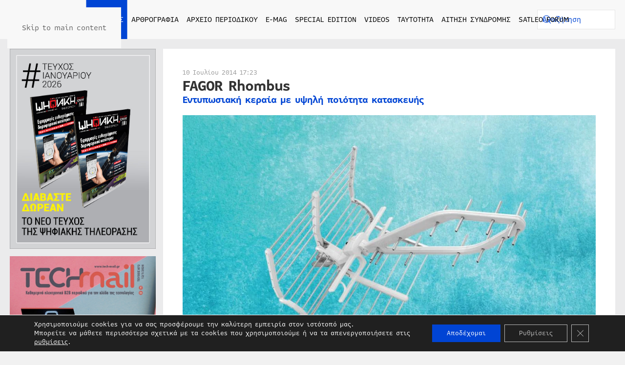

--- FILE ---
content_type: text/html; charset=UTF-8
request_url: https://digitaltvinfo.gr/eidiseis/i-agora-simera/fagor-rhombus-4/
body_size: 20953
content:
<!DOCTYPE html><html lang="el" prefix="og: https://ogp.me/ns#"><head><meta charset="UTF-8"><meta name="viewport" content="width=device-width, initial-scale=1"><link rel="icon" href="/wp-content/uploads/2022/04/favicon.svg" sizes="any"><link rel="apple-touch-icon" href="/wp-content/uploads/2022/04/apple-touch-icon.svg"><link rel="pingback" href="https://digitaltvinfo.gr/xmlrpc.php"> <!-- Search Engine Optimization by Rank Math PRO - https://rankmath.com/ --><link media="all" href="https://digitaltvinfo.gr/wp-content/cache/autoptimize/css/autoptimize_c4fc7a69f7dd3549f9d981d90b298f02.css" rel="stylesheet"><title>FAGOR Rhombus - Digitaltvinfo.gr - Τα πάντα για τη δορυφορική, ψηφιακή και HD TV</title><meta name="description" content="Η νέα κεραία της FAGOR ακούει στο όνομα Rhombus και είναι σχεδιασμένη με όλα τα απαραίτητα στοιχεία της σύγχρονης εποχής. Η κεραία διατίθεται σε δύο εκδόσεις,"/><meta name="robots" content="follow, index, max-snippet:-1, max-video-preview:-1, max-image-preview:large"/><link rel="canonical" href="https://digitaltvinfo.gr/eidiseis/i-agora-simera/fagor-rhombus-4/" /><meta property="og:locale" content="el_GR" /><meta property="og:type" content="article" /><meta property="og:title" content="FAGOR Rhombus - Digitaltvinfo.gr - Τα πάντα για τη δορυφορική, ψηφιακή και HD TV" /><meta property="og:description" content="Η νέα κεραία της FAGOR ακούει στο όνομα Rhombus και είναι σχεδιασμένη με όλα τα απαραίτητα στοιχεία της σύγχρονης εποχής. Η κεραία διατίθεται σε δύο εκδόσεις," /><meta property="og:url" content="https://digitaltvinfo.gr/eidiseis/i-agora-simera/fagor-rhombus-4/" /><meta property="og:site_name" content="Digitaltvinfo.gr - Τα πάντα για τη δορυφορική, ψηφιακή και HD TV" /><meta property="article:tag" content="AMF Electronics" /><meta property="article:tag" content="Fagor" /><meta property="article:section" content="Η αγορά σήμερα" /><meta property="og:updated_time" content="2022-05-18T05:40:47+02:00" /><meta property="og:image" content="https://digitaltvinfo.gr/wp-content/uploads/2022/04/eba659129ec6dd49a7943b3779900a82_XL.jpg" /><meta property="og:image:secure_url" content="https://digitaltvinfo.gr/wp-content/uploads/2022/04/eba659129ec6dd49a7943b3779900a82_XL.jpg" /><meta property="og:image:width" content="1024" /><meta property="og:image:height" content="1024" /><meta property="og:image:alt" content="FAGOR Rhombus" /><meta property="og:image:type" content="image/jpeg" /><meta property="article:published_time" content="2014-07-10T18:23:49+02:00" /><meta property="article:modified_time" content="2022-05-18T05:40:47+02:00" /><meta name="twitter:card" content="summary_large_image" /><meta name="twitter:title" content="FAGOR Rhombus - Digitaltvinfo.gr - Τα πάντα για τη δορυφορική, ψηφιακή και HD TV" /><meta name="twitter:description" content="Η νέα κεραία της FAGOR ακούει στο όνομα Rhombus και είναι σχεδιασμένη με όλα τα απαραίτητα στοιχεία της σύγχρονης εποχής. Η κεραία διατίθεται σε δύο εκδόσεις," /><meta name="twitter:image" content="https://digitaltvinfo.gr/wp-content/uploads/2022/04/eba659129ec6dd49a7943b3779900a82_XL.jpg" /><meta name="twitter:label1" content="Written by" /><meta name="twitter:data1" content="digitaltvinfo" /><meta name="twitter:label2" content="Time to read" /><meta name="twitter:data2" content="Less than a minute" /> <script type="application/ld+json" class="rank-math-schema-pro">{"@context":"https://schema.org","@graph":[{"@type":"Place","@id":"https://digitaltvinfo.gr/#place","address":{"@type":"PostalAddress","streetAddress":"\u039a\u03b1\u03c5\u03ba\u03ac\u03c3\u03bf\u03c5 145","addressLocality":"\u0391\u03b8\u03ae\u03bd\u03b1","addressRegion":"\u0391\u03c4\u03c4\u03b9\u03ba\u03ae","postalCode":"11364","addressCountry":"\u0395\u03bb\u03bb\u03ac\u03b4\u03b1"}},{"@type":["NewsMediaOrganization","Organization"],"@id":"https://digitaltvinfo.gr/#organization","name":"Digitaltvinfo.gr - \u03a4\u03b1 \u03c0\u03ac\u03bd\u03c4\u03b1 \u03b3\u03b9\u03b1 \u03c4\u03b7 \u03b4\u03bf\u03c1\u03c5\u03c6\u03bf\u03c1\u03b9\u03ba\u03ae, \u03c8\u03b7\u03c6\u03b9\u03b1\u03ba\u03ae \u03ba\u03b1\u03b9 HD TV","url":"https://digitaltvinfo.gr","email":"info@digitaltvinfo.gr","address":{"@type":"PostalAddress","streetAddress":"\u039a\u03b1\u03c5\u03ba\u03ac\u03c3\u03bf\u03c5 145","addressLocality":"\u0391\u03b8\u03ae\u03bd\u03b1","addressRegion":"\u0391\u03c4\u03c4\u03b9\u03ba\u03ae","postalCode":"11364","addressCountry":"\u0395\u03bb\u03bb\u03ac\u03b4\u03b1"},"contactPoint":[{"@type":"ContactPoint","telephone":"+302108815417","contactType":"customer support"}],"location":{"@id":"https://digitaltvinfo.gr/#place"}},{"@type":"WebSite","@id":"https://digitaltvinfo.gr/#website","url":"https://digitaltvinfo.gr","name":"Digitaltvinfo.gr - \u03a4\u03b1 \u03c0\u03ac\u03bd\u03c4\u03b1 \u03b3\u03b9\u03b1 \u03c4\u03b7 \u03b4\u03bf\u03c1\u03c5\u03c6\u03bf\u03c1\u03b9\u03ba\u03ae, \u03c8\u03b7\u03c6\u03b9\u03b1\u03ba\u03ae \u03ba\u03b1\u03b9 HD TV","publisher":{"@id":"https://digitaltvinfo.gr/#organization"},"inLanguage":"el"},{"@type":"ImageObject","@id":"https://digitaltvinfo.gr/wp-content/uploads/2022/04/eba659129ec6dd49a7943b3779900a82_XL.jpg","url":"https://digitaltvinfo.gr/wp-content/uploads/2022/04/eba659129ec6dd49a7943b3779900a82_XL.jpg","width":"1024","height":"1024","inLanguage":"el"},{"@type":"BreadcrumbList","@id":"https://digitaltvinfo.gr/eidiseis/i-agora-simera/fagor-rhombus-4/#breadcrumb","itemListElement":[{"@type":"ListItem","position":"1","item":{"@id":"https://demo.digitaltvinfo.gr","name":"Home"}},{"@type":"ListItem","position":"2","item":{"@id":"https://digitaltvinfo.gr/eidiseis/i-agora-simera/fagor-rhombus-4/","name":"FAGOR Rhombus"}}]},{"@type":"WebPage","@id":"https://digitaltvinfo.gr/eidiseis/i-agora-simera/fagor-rhombus-4/#webpage","url":"https://digitaltvinfo.gr/eidiseis/i-agora-simera/fagor-rhombus-4/","name":"FAGOR Rhombus - Digitaltvinfo.gr - \u03a4\u03b1 \u03c0\u03ac\u03bd\u03c4\u03b1 \u03b3\u03b9\u03b1 \u03c4\u03b7 \u03b4\u03bf\u03c1\u03c5\u03c6\u03bf\u03c1\u03b9\u03ba\u03ae, \u03c8\u03b7\u03c6\u03b9\u03b1\u03ba\u03ae \u03ba\u03b1\u03b9 HD TV","datePublished":"2014-07-10T18:23:49+02:00","dateModified":"2022-05-18T05:40:47+02:00","isPartOf":{"@id":"https://digitaltvinfo.gr/#website"},"primaryImageOfPage":{"@id":"https://digitaltvinfo.gr/wp-content/uploads/2022/04/eba659129ec6dd49a7943b3779900a82_XL.jpg"},"inLanguage":"el","breadcrumb":{"@id":"https://digitaltvinfo.gr/eidiseis/i-agora-simera/fagor-rhombus-4/#breadcrumb"}},{"@type":"Person","@id":"https://digitaltvinfo.gr/eidiseis/i-agora-simera/fagor-rhombus-4/#author","name":"digitaltvinfo","image":{"@type":"ImageObject","@id":"https://secure.gravatar.com/avatar/ed5a562fd50167e01e0b1ab1982a545dad7b6ee8ffec874ae7956b245d26d3a1?s=96&amp;d=mm&amp;r=g","url":"https://secure.gravatar.com/avatar/ed5a562fd50167e01e0b1ab1982a545dad7b6ee8ffec874ae7956b245d26d3a1?s=96&amp;d=mm&amp;r=g","caption":"digitaltvinfo","inLanguage":"el"},"worksFor":{"@id":"https://digitaltvinfo.gr/#organization"}},{"@type":"BlogPosting","headline":"FAGOR Rhombus - Digitaltvinfo.gr - \u03a4\u03b1 \u03c0\u03ac\u03bd\u03c4\u03b1 \u03b3\u03b9\u03b1 \u03c4\u03b7 \u03b4\u03bf\u03c1\u03c5\u03c6\u03bf\u03c1\u03b9\u03ba\u03ae, \u03c8\u03b7\u03c6\u03b9\u03b1\u03ba\u03ae \u03ba\u03b1\u03b9 HD TV","datePublished":"2014-07-10T18:23:49+02:00","dateModified":"2022-05-18T05:40:47+02:00","author":{"@id":"https://digitaltvinfo.gr/eidiseis/i-agora-simera/fagor-rhombus-4/#author","name":"digitaltvinfo"},"publisher":{"@id":"https://digitaltvinfo.gr/#organization"},"description":"\u0397 \u03bd\u03ad\u03b1 \u03ba\u03b5\u03c1\u03b1\u03af\u03b1 \u03c4\u03b7\u03c2 FAGOR \u03b1\u03ba\u03bf\u03cd\u03b5\u03b9 \u03c3\u03c4\u03bf \u03cc\u03bd\u03bf\u03bc\u03b1 Rhombus \u03ba\u03b1\u03b9 \u03b5\u03af\u03bd\u03b1\u03b9 \u03c3\u03c7\u03b5\u03b4\u03b9\u03b1\u03c3\u03bc\u03ad\u03bd\u03b7 \u03bc\u03b5 \u03cc\u03bb\u03b1 \u03c4\u03b1 \u03b1\u03c0\u03b1\u03c1\u03b1\u03af\u03c4\u03b7\u03c4\u03b1 \u03c3\u03c4\u03bf\u03b9\u03c7\u03b5\u03af\u03b1 \u03c4\u03b7\u03c2 \u03c3\u03cd\u03b3\u03c7\u03c1\u03bf\u03bd\u03b7\u03c2 \u03b5\u03c0\u03bf\u03c7\u03ae\u03c2. \u0397 \u03ba\u03b5\u03c1\u03b1\u03af\u03b1 \u03b4\u03b9\u03b1\u03c4\u03af\u03b8\u03b5\u03c4\u03b1\u03b9 \u03c3\u03b5 \u03b4\u03cd\u03bf \u03b5\u03ba\u03b4\u03cc\u03c3\u03b5\u03b9\u03c2,","name":"FAGOR Rhombus - Digitaltvinfo.gr - \u03a4\u03b1 \u03c0\u03ac\u03bd\u03c4\u03b1 \u03b3\u03b9\u03b1 \u03c4\u03b7 \u03b4\u03bf\u03c1\u03c5\u03c6\u03bf\u03c1\u03b9\u03ba\u03ae, \u03c8\u03b7\u03c6\u03b9\u03b1\u03ba\u03ae \u03ba\u03b1\u03b9 HD TV","@id":"https://digitaltvinfo.gr/eidiseis/i-agora-simera/fagor-rhombus-4/#richSnippet","isPartOf":{"@id":"https://digitaltvinfo.gr/eidiseis/i-agora-simera/fagor-rhombus-4/#webpage"},"image":{"@id":"https://digitaltvinfo.gr/wp-content/uploads/2022/04/eba659129ec6dd49a7943b3779900a82_XL.jpg"},"inLanguage":"el","mainEntityOfPage":{"@id":"https://digitaltvinfo.gr/eidiseis/i-agora-simera/fagor-rhombus-4/#webpage"}}]}</script> <!-- /Rank Math WordPress SEO plugin --><link rel='dns-prefetch' href='//static.addtoany.com' /><link rel='dns-prefetch' href='//www.googletagmanager.com' /><link rel="alternate" type="application/rss+xml" title="Ροή RSS &raquo; Digitaltvinfo.gr - Τα πάντα για τη δορυφορική, ψηφιακή και HD TV" href="https://digitaltvinfo.gr/feed/" /><link rel="alternate" type="application/rss+xml" title="Ροή Σχολίων &raquo; Digitaltvinfo.gr - Τα πάντα για τη δορυφορική, ψηφιακή και HD TV" href="https://digitaltvinfo.gr/comments/feed/" /><link rel="alternate" type="application/rss+xml" title="Ροή Σχολίων Digitaltvinfo.gr - Τα πάντα για τη δορυφορική, ψηφιακή και HD TV &raquo; FAGOR Rhombus" href="https://digitaltvinfo.gr/eidiseis/i-agora-simera/fagor-rhombus-4/feed/" /><link rel="alternate" title="oEmbed (JSON)" type="application/json+oembed" href="https://digitaltvinfo.gr/wp-json/oembed/1.0/embed?url=https%3A%2F%2Fdigitaltvinfo.gr%2Feidiseis%2Fi-agora-simera%2Ffagor-rhombus-4%2F" /><link rel="alternate" title="oEmbed (XML)" type="text/xml+oembed" href="https://digitaltvinfo.gr/wp-json/oembed/1.0/embed?url=https%3A%2F%2Fdigitaltvinfo.gr%2Feidiseis%2Fi-agora-simera%2Ffagor-rhombus-4%2F&#038;format=xml" /> <script id="acy_front_messages_js-js-before">var ACYM_AJAX_START = "https://digitaltvinfo.gr/wp-admin/admin-ajax.php";
            var ACYM_AJAX_PARAMS = "?action=acymailing_router&noheader=1&nocache=1768767399";
            var ACYM_AJAX = ACYM_AJAX_START + ACYM_AJAX_PARAMS;
//# sourceURL=acy_front_messages_js-js-before</script> <script id="addtoany-core-js-before">window.a2a_config=window.a2a_config||{};a2a_config.callbacks=[];a2a_config.overlays=[];a2a_config.templates={};a2a_localize = {
	Share: "Μοιραστείτε",
	Save: "Αποθήκευση",
	Subscribe: "Εγγραφείτε",
	Email: "Email",
	Bookmark: "Προσθήκη στα Αγαπημένα",
	ShowAll: "Προβολή όλων",
	ShowLess: "Προβολή λιγότερων",
	FindServices: "Αναζήτηση υπηρεσίας(ιών)",
	FindAnyServiceToAddTo: "Άμεση προσθήκη κάθε υπηρεσίας",
	PoweredBy: "Powered by",
	ShareViaEmail: "Μοιραστείτε μέσω e-mail",
	SubscribeViaEmail: "Εγγραφείτε μέσω e-mail",
	BookmarkInYourBrowser: "Προσθήκη στα Αγαπημένα μέσα από τον σελιδοδείκτη σας",
	BookmarkInstructions: "Πατήστε Ctrl+D or \u2318+D για να προσθέσετε τη σελίδα στα Αγαπημένα σας",
	AddToYourFavorites: "Προσθήκη στα Αγαπημένα",
	SendFromWebOrProgram: "Αποστολή από οποιοδήποτε e-mail διεύθυνση ή e-mail πρόγραμμα",
	EmailProgram: "E-mail πρόγραμμα",
	More: "Περισσότερα &#8230;",
	ThanksForSharing: "Ευχαριστώ για την κοινοποίηση!",
	ThanksForFollowing: "Ευχαριστώ που με ακολουθείτε!"
};

a2a_config.icon_color="#0045d4";

//# sourceURL=addtoany-core-js-before</script> <script defer src="https://static.addtoany.com/menu/page.js" id="addtoany-core-js"></script> <script src="https://digitaltvinfo.gr/wp-includes/js/jquery/jquery.min.js" id="jquery-core-js"></script> <link rel="https://api.w.org/" href="https://digitaltvinfo.gr/wp-json/" /><link rel="alternate" title="JSON" type="application/json" href="https://digitaltvinfo.gr/wp-json/wp/v2/posts/56435" /><link rel="EditURI" type="application/rsd+xml" title="RSD" href="https://digitaltvinfo.gr/xmlrpc.php?rsd" /><meta name="generator" content="WordPress 6.9" /><link rel='shortlink' href='https://digitaltvinfo.gr/?p=56435' /><meta name="generator" content="Site Kit by Google 1.170.0" /><script src="https://digitaltvinfo.gr/wp-content/themes/yootheme/vendor/assets/uikit/dist/js/uikit.min.js?ver=4.5.32"></script> <script src="https://digitaltvinfo.gr/wp-content/themes/yootheme/vendor/assets/uikit/dist/js/uikit-icons.min.js?ver=4.5.32"></script> <script src="https://digitaltvinfo.gr/wp-content/themes/yootheme/js/theme.js?ver=4.5.32"></script> <script>window.yootheme ||= {}; var $theme = yootheme.theme = {"i18n":{"close":{"label":"\u039a\u03bb\u03b5\u03af\u03c3\u03b9\u03bc\u03bf","0":"yootheme"},"totop":{"label":"Back to top","0":"yootheme"},"marker":{"label":"Open","0":"yootheme"},"navbarToggleIcon":{"label":"\u0386\u03bd\u03bf\u03b9\u03b3\u03bc\u03b1 \u03bc\u03b5\u03bd\u03bf\u03cd","0":"yootheme"},"paginationPrevious":{"label":"\u03a0\u03c1\u03bf\u03b7\u03b3\u03bf\u03cd\u03bc\u03b5\u03bd\u03b7 \u03c3\u03b5\u03bb\u03af\u03b4\u03b1","0":"yootheme"},"paginationNext":{"label":"\u0395\u03c0\u03cc\u03bc\u03b5\u03bd\u03b7 \u03c3\u03b5\u03bb\u03af\u03b4\u03b1","0":"yootheme"},"searchIcon":{"toggle":"Open Search","submit":"Submit Search"},"slider":{"next":"Next slide","previous":"Previous slide","slideX":"Slide %s","slideLabel":"%s of %s"},"slideshow":{"next":"Next slide","previous":"Previous slide","slideX":"Slide %s","slideLabel":"%s of %s"},"lightboxPanel":{"next":"Next slide","previous":"Previous slide","slideLabel":"%s of %s","close":"Close"}}};</script> <script src="https://digitaltvinfo.gr/wp-content/themes/yootheme-DIGITALTVINFO/js/custom.js?ver=4.5.32"></script> </head><body class="wp-singular post-template-default single single-post postid-56435 single-format-standard wp-theme-yootheme wp-child-theme-yootheme-DIGITALTVINFO "><div class="uk-hidden-visually uk-notification uk-notification-top-left uk-width-auto"><div class="uk-notification-message"> <a href="#tm-main" class="uk-link-reset">Skip to main content</a></div></div><div class="tm-page"><header class="tm-header-mobile uk-hidden@l"><div uk-sticky cls-active="uk-navbar-sticky" sel-target=".uk-navbar-container"><div class="uk-navbar-container"><div class="uk-container uk-container-expand"><nav class="uk-navbar" uk-navbar="{&quot;align&quot;:&quot;left&quot;,&quot;container&quot;:&quot;.tm-header-mobile &gt; [uk-sticky]&quot;,&quot;boundary&quot;:&quot;.tm-header-mobile .uk-navbar-container&quot;,&quot;target-y&quot;:&quot;.tm-header-mobile .uk-navbar-container&quot;,&quot;dropbar&quot;:true,&quot;dropbar-anchor&quot;:&quot;.tm-header-mobile .uk-navbar-container&quot;,&quot;dropbar-transparent-mode&quot;:&quot;remove&quot;}"><div class="uk-navbar-center"> <a href="https://digitaltvinfo.gr/" aria-label="Back to home" class="uk-logo uk-navbar-item"> <img alt="Digitaltvinfo.gr - Τα πάντα για τη δορυφορική, ψηφιακή και HD TV" loading="eager" width="200" height="50" src="/wp-content/uploads/2022/04/logo.svg"></a></div><div class="uk-navbar-right"> <a uk-toggle href="#tm-dialog-mobile" class="uk-navbar-toggle"><div uk-navbar-toggle-icon></div> </a></div></nav></div></div></div><div id="tm-dialog-mobile" uk-offcanvas="container: true; overlay: true" mode="slide" flip><div class="uk-offcanvas-bar uk-flex uk-flex-column"> <button class="uk-offcanvas-close uk-close-large" type="button" uk-close uk-toggle="cls: uk-close-large; mode: media; media: @s"></button><div class="uk-margin-auto-vertical"><div class="uk-grid uk-child-width-1-1" uk-grid><div><div class="uk-panel widget widget_nav_menu" id="nav_menu-5"><ul class="uk-nav uk-nav-primary uk-nav- uk-nav-accordion" uk-nav="targets: &gt; .js-accordion" uk-scrollspy-nav="closest: li; scroll: true;"><li class="menu-item menu-item-type-post_type menu-item-object-page menu-item-home"><a href="https://digitaltvinfo.gr/">ΑΡΧΙΚΗ</a></li><li class="menu-item menu-item-type-taxonomy menu-item-object-category current-post-ancestor menu-item-has-children uk-active uk-parent"><a href="https://digitaltvinfo.gr/eidiseis/">ΕΙΔΗΣΕΙΣ <span uk-nav-parent-icon></span></a><ul class="uk-nav-sub"><li class="menu-item menu-item-type-taxonomy menu-item-object-category"><a href="https://digitaltvinfo.gr/eidiseis/news/">NEWS</a></li><li class="menu-item menu-item-type-taxonomy menu-item-object-category"><a href="https://digitaltvinfo.gr/eidiseis/sport-plus/">SPORT+</a></li><li class="menu-item menu-item-type-taxonomy menu-item-object-category current-post-ancestor current-menu-parent current-post-parent uk-active"><a href="https://digitaltvinfo.gr/eidiseis/i-agora-simera/">Η ΑΓΟΡΑ ΣΗΜΕΡΑ</a></li><li class="menu-item menu-item-type-taxonomy menu-item-object-category"><a href="https://digitaltvinfo.gr/eidiseis/sat-zap/">SAT & ZAP</a></li><li class="menu-item menu-item-type-taxonomy menu-item-object-category"><a href="https://digitaltvinfo.gr/eidiseis/media-news/">MEDIA NEWS</a></li><li class="menu-item menu-item-type-taxonomy menu-item-object-category"><a href="https://digitaltvinfo.gr/eidiseis/pay-tv-news/">PAY TV NEWS</a></li></ul></li><li class="menu-item menu-item-type-taxonomy menu-item-object-category menu-item-has-children uk-parent"><a href="https://digitaltvinfo.gr/arthrografia/">ΑΡΘΡΟΓΡΑΦΙΑ <span uk-nav-parent-icon></span></a><ul class="uk-nav-sub"><li class="menu-item menu-item-type-taxonomy menu-item-object-category"><a href="https://digitaltvinfo.gr/arthrografia/afieroma/">ΑΦΙΕΡΩΜΑ</a></li><li class="menu-item menu-item-type-taxonomy menu-item-object-category"><a href="https://digitaltvinfo.gr/arthrografia/sygkritiko-test/">ΣΥΓΚΡΙΤΙΚΟ ΤΕΣΤ</a></li><li class="menu-item menu-item-type-taxonomy menu-item-object-category"><a href="https://digitaltvinfo.gr/arthrografia/apo-tin-archi/">ΑΠΟ ΤΗΝ ΑΡΧΗ</a></li><li class="menu-item menu-item-type-taxonomy menu-item-object-category"><a href="https://digitaltvinfo.gr/arthrografia/i-foni-ton-anagnoston/">Η ΦΩΝΗ ΤΩΝ ΑΝΑΓΝΩΣΤΩΝ</a></li><li class="menu-item menu-item-type-taxonomy menu-item-object-category"><a href="https://digitaltvinfo.gr/arthrografia/techniki-vivliothiki/">ΤΕΧΝΙΚΗ ΒΙΒΛΙΟΘΗΚΗ</a></li><li class="menu-item menu-item-type-taxonomy menu-item-object-category"><a href="https://digitaltvinfo.gr/arthrografia/egkatastaseis/">ΕΓΚΑΤΑΣΤΑΣΕΙΣ</a></li><li class="menu-item menu-item-type-taxonomy menu-item-object-category"><a href="https://digitaltvinfo.gr/arthrografia/proti-dokimi/">ΠΡΩΤΗ ΔΟΚΙΜΗ</a></li><li class="menu-item menu-item-type-taxonomy menu-item-object-category"><a href="https://digitaltvinfo.gr/arthrografia/pc-tv/">PC TV</a></li><li class="menu-item menu-item-type-taxonomy menu-item-object-category"><a href="https://digitaltvinfo.gr/arthrografia/technologia/">ΤΕΧΝΟΛΟΓΙΑ</a></li><li class="menu-item menu-item-type-taxonomy menu-item-object-category"><a href="https://digitaltvinfo.gr/arthrografia/efarmogi-toy-mina/">ΕΦΑΡΜΟΓΗ ΤΟΥ ΜΗΝΑ</a></li><li class="menu-item menu-item-type-taxonomy menu-item-object-category"><a href="https://digitaltvinfo.gr/arthrografia/peiraxe-to/">ΠΕΙΡΑΞΕ ΤΟ!</a></li></ul></li><li class="menu-item menu-item-type-custom menu-item-object-custom menu-item-has-children js-accordion uk-parent"><a href>ΑΡΧΕΙΟ ΠΕΡΙΟΔΙΚΟΥ <span uk-nav-parent-icon></span></a><ul class="uk-nav-sub"><li class="menu-item menu-item-type-taxonomy menu-item-object-category"><a href="https://digitaltvinfo.gr/archeio-periodikoy/2008/">ΕΤΟΣ 2008</a></li><li class="menu-item menu-item-type-taxonomy menu-item-object-category"><a href="https://digitaltvinfo.gr/archeio-periodikoy/2009/">ΕΤΟΣ 2009</a></li><li class="menu-item menu-item-type-taxonomy menu-item-object-category"><a href="https://digitaltvinfo.gr/archeio-periodikoy/2010/">ΕΤΟΣ 2010</a></li><li class="menu-item menu-item-type-taxonomy menu-item-object-category"><a href="https://digitaltvinfo.gr/archeio-periodikoy/2011/">ΕΤΟΣ 2011</a></li><li class="menu-item menu-item-type-taxonomy menu-item-object-category"><a href="https://digitaltvinfo.gr/archeio-periodikoy/2012/">ΕΤΟΣ 2012</a></li><li class="menu-item menu-item-type-taxonomy menu-item-object-category"><a href="https://digitaltvinfo.gr/archeio-periodikoy/2013/">ΕΤΟΣ 2013</a></li><li class="menu-item menu-item-type-taxonomy menu-item-object-category"><a href="https://digitaltvinfo.gr/archeio-periodikoy/2014/">ΕΤΟΣ 2014</a></li><li class="menu-item menu-item-type-taxonomy menu-item-object-category"><a href="https://digitaltvinfo.gr/archeio-periodikoy/2015/">ΕΤΟΣ 2015</a></li><li class="menu-item menu-item-type-taxonomy menu-item-object-category"><a href="https://digitaltvinfo.gr/archeio-periodikoy/2016/">ΕΤΟΣ 2016</a></li><li class="menu-item menu-item-type-taxonomy menu-item-object-category"><a href="https://digitaltvinfo.gr/archeio-periodikoy/2017/">ΕΤΟΣ 2017</a></li><li class="menu-item menu-item-type-taxonomy menu-item-object-category"><a href="https://digitaltvinfo.gr/archeio-periodikoy/2018/">ΕΤΟΣ 2018</a></li><li class="menu-item menu-item-type-taxonomy menu-item-object-category"><a href="https://digitaltvinfo.gr/archeio-periodikoy/2019/">ΕΤΟΣ 2019</a></li><li class="menu-item menu-item-type-taxonomy menu-item-object-category"><a href="https://digitaltvinfo.gr/archeio-periodikoy/2020/">ΕΤΟΣ 2020</a></li><li class="menu-item menu-item-type-taxonomy menu-item-object-category"><a href="https://digitaltvinfo.gr/archeio-periodikoy/2021/">ΕΤΟΣ 2021</a></li><li class="menu-item menu-item-type-taxonomy menu-item-object-category"><a href="https://digitaltvinfo.gr/archeio-periodikoy/2022/">ΕΤΟΣ 2022</a></li><li class="menu-item menu-item-type-taxonomy menu-item-object-category"><a href="https://digitaltvinfo.gr/archeio-periodikoy/2023/">ΕΤΟΣ 2023</a></li><li class="menu-item menu-item-type-taxonomy menu-item-object-category"><a href="https://digitaltvinfo.gr/archeio-periodikoy/2024/">ΕΤΟΣ 2024</a></li><li class="menu-item menu-item-type-taxonomy menu-item-object-category"><a href="https://digitaltvinfo.gr/archeio-periodikoy/2025/">ΕΤΟΣ 2025</a></li><li class="menu-item menu-item-type-taxonomy menu-item-object-category"><a href="https://digitaltvinfo.gr/archeio-periodikoy/2026/">ΕΤΟΣ 2026</a></li></ul></li><li class="menu-item menu-item-type-post_type menu-item-object-page"><a href="https://digitaltvinfo.gr/e-mag/">E-MAG</a></li><li class="menu-item menu-item-type-post_type menu-item-object-page"><a href="https://digitaltvinfo.gr/special-edition/">SPECIAL EDITION</a></li><li class="menu-item menu-item-type-post_type menu-item-object-page"><a href="https://digitaltvinfo.gr/videos/">VIDEOS</a></li><li class="menu-item menu-item-type-post_type menu-item-object-page"><a href="https://digitaltvinfo.gr/taytotita/">ΤΑΥΤΟΤΗΤΑ</a></li><li class="menu-item menu-item-type-post_type menu-item-object-page"><a href="https://digitaltvinfo.gr/aitisi-syndromis/">ΑΙΤΗΣΗ ΣΥΝΔΡΟΜΗΣ</a></li><li class="menu-item menu-item-type-custom menu-item-object-custom"><a href="https://forum.satleo.gr/" target="_blank">SATLEO FORUM</a></li></ul></div></div><div><div class="uk-panel widget widget_custom_html" id="custom_html-2"><div class="textwidget custom-html-widget"><img width="200" height="30" class="el-image" alt="Digitaltvinfo" data-src="/wp-content/uploads/2022/04/logo-white.svg" uk-img="" src="https://digitaltvinfo.gr/wp-content/uploads/2022/04/logo-white.svg"></div></div></div><div><div class="uk-panel widget widget_search" id="search-3"><form id="search-0" action="https://digitaltvinfo.gr/" method="get" role="search" class="uk-search uk-search-default uk-width-1-1"><span uk-search-icon></span><input name="s" placeholder="Αναζήτηση" required aria-label="Αναζήτηση" type="search" class="uk-search-input"></form></div></div><div><div class="uk-panel"><ul class="uk-grid uk-flex-inline uk-flex-middle uk-flex-nowrap uk-grid-small"><li><a href="https://www.facebook.com/DigitalTVinfogr" class="uk-preserve-width uk-icon-button" rel="noreferrer" target="_blank" aria-label="Facebook"><span uk-icon="icon: facebook;"></span></a></li><li><a href="https://www.tiktok.com/@librapresscompany" class="uk-preserve-width uk-icon-button" rel="noreferrer" target="_blank" aria-label="TikTok"><span uk-icon="icon: tiktok;"></span></a></li><li><a href="https://www.instagram.com/librapresscompany/" class="uk-preserve-width uk-icon-button" rel="noreferrer" target="_blank" aria-label="Instagram"><span uk-icon="icon: instagram;"></span></a></li><li><a href="https://www.youtube.com/@digitaltvinfo1468" class="uk-preserve-width uk-icon-button" rel="noreferrer" target="_blank" aria-label="Youtube"><span uk-icon="icon: youtube;"></span></a></li><li><a href="mailto:info@digitaltvinfo.gr" class="uk-preserve-width uk-icon-button" rel="noreferrer" target="_blank" aria-label="Email"><span uk-icon="icon: mail;"></span></a></li></ul></div></div></div></div></div></div></header><header class="tm-header uk-visible@l"><div uk-sticky media="@l" cls-active="uk-navbar-sticky" sel-target=".uk-navbar-container"><div class="uk-navbar-container"><div class="uk-container uk-container-expand"><nav class="uk-navbar" uk-navbar="{&quot;align&quot;:&quot;left&quot;,&quot;container&quot;:&quot;.tm-header &gt; [uk-sticky]&quot;,&quot;boundary&quot;:&quot;.tm-header .uk-navbar-container&quot;,&quot;target-y&quot;:&quot;.tm-header .uk-navbar-container&quot;,&quot;dropbar&quot;:true,&quot;dropbar-anchor&quot;:&quot;.tm-header .uk-navbar-container&quot;,&quot;dropbar-transparent-mode&quot;:&quot;remove&quot;}"><div class="uk-navbar-left "> <a href="https://digitaltvinfo.gr/" aria-label="Back to home" class="uk-logo uk-navbar-item"> <img alt="Digitaltvinfo.gr - Τα πάντα για τη δορυφορική, ψηφιακή και HD TV" loading="eager" width="200" height="50" src="/wp-content/uploads/2022/04/logo.svg"><img class="uk-logo-inverse" alt="Digitaltvinfo.gr - Τα πάντα για τη δορυφορική, ψηφιακή και HD TV" loading="eager" width="200" height="50" src="/wp-content/uploads/2022/04/logo-white.svg"></a></div><div class="uk-navbar-center"><ul class="uk-navbar-nav" uk-scrollspy-nav="closest: li; scroll: true; target: &gt; * &gt; a[href];"><li class="menu-item menu-item-type-post_type menu-item-object-page menu-item-home"><a href="https://digitaltvinfo.gr/">ΑΡΧΙΚΗ</a></li><li class="menu-item menu-item-type-taxonomy menu-item-object-category current-post-ancestor menu-item-has-children uk-active uk-parent"><a href="https://digitaltvinfo.gr/eidiseis/">ΕΙΔΗΣΕΙΣ</a><div class="uk-drop uk-navbar-dropdown"><div><ul class="uk-nav uk-navbar-dropdown-nav"><li class="menu-item menu-item-type-taxonomy menu-item-object-category"><a href="https://digitaltvinfo.gr/eidiseis/news/">NEWS</a></li><li class="menu-item menu-item-type-taxonomy menu-item-object-category"><a href="https://digitaltvinfo.gr/eidiseis/sport-plus/">SPORT+</a></li><li class="menu-item menu-item-type-taxonomy menu-item-object-category current-post-ancestor current-menu-parent current-post-parent uk-active"><a href="https://digitaltvinfo.gr/eidiseis/i-agora-simera/">Η ΑΓΟΡΑ ΣΗΜΕΡΑ</a></li><li class="menu-item menu-item-type-taxonomy menu-item-object-category"><a href="https://digitaltvinfo.gr/eidiseis/sat-zap/">SAT & ZAP</a></li><li class="menu-item menu-item-type-taxonomy menu-item-object-category"><a href="https://digitaltvinfo.gr/eidiseis/media-news/">MEDIA NEWS</a></li><li class="menu-item menu-item-type-taxonomy menu-item-object-category"><a href="https://digitaltvinfo.gr/eidiseis/pay-tv-news/">PAY TV NEWS</a></li></ul></div></div></li><li class="menu-item menu-item-type-taxonomy menu-item-object-category menu-item-has-children uk-parent"><a href="https://digitaltvinfo.gr/arthrografia/">ΑΡΘΡΟΓΡΑΦΙΑ</a><div class="uk-drop uk-navbar-dropdown"><div><ul class="uk-nav uk-navbar-dropdown-nav"><li class="menu-item menu-item-type-taxonomy menu-item-object-category"><a href="https://digitaltvinfo.gr/arthrografia/afieroma/">ΑΦΙΕΡΩΜΑ</a></li><li class="menu-item menu-item-type-taxonomy menu-item-object-category"><a href="https://digitaltvinfo.gr/arthrografia/sygkritiko-test/">ΣΥΓΚΡΙΤΙΚΟ ΤΕΣΤ</a></li><li class="menu-item menu-item-type-taxonomy menu-item-object-category"><a href="https://digitaltvinfo.gr/arthrografia/apo-tin-archi/">ΑΠΟ ΤΗΝ ΑΡΧΗ</a></li><li class="menu-item menu-item-type-taxonomy menu-item-object-category"><a href="https://digitaltvinfo.gr/arthrografia/i-foni-ton-anagnoston/">Η ΦΩΝΗ ΤΩΝ ΑΝΑΓΝΩΣΤΩΝ</a></li><li class="menu-item menu-item-type-taxonomy menu-item-object-category"><a href="https://digitaltvinfo.gr/arthrografia/techniki-vivliothiki/">ΤΕΧΝΙΚΗ ΒΙΒΛΙΟΘΗΚΗ</a></li><li class="menu-item menu-item-type-taxonomy menu-item-object-category"><a href="https://digitaltvinfo.gr/arthrografia/egkatastaseis/">ΕΓΚΑΤΑΣΤΑΣΕΙΣ</a></li><li class="menu-item menu-item-type-taxonomy menu-item-object-category"><a href="https://digitaltvinfo.gr/arthrografia/proti-dokimi/">ΠΡΩΤΗ ΔΟΚΙΜΗ</a></li><li class="menu-item menu-item-type-taxonomy menu-item-object-category"><a href="https://digitaltvinfo.gr/arthrografia/pc-tv/">PC TV</a></li><li class="menu-item menu-item-type-taxonomy menu-item-object-category"><a href="https://digitaltvinfo.gr/arthrografia/technologia/">ΤΕΧΝΟΛΟΓΙΑ</a></li><li class="menu-item menu-item-type-taxonomy menu-item-object-category"><a href="https://digitaltvinfo.gr/arthrografia/efarmogi-toy-mina/">ΕΦΑΡΜΟΓΗ ΤΟΥ ΜΗΝΑ</a></li><li class="menu-item menu-item-type-taxonomy menu-item-object-category"><a href="https://digitaltvinfo.gr/arthrografia/peiraxe-to/">ΠΕΙΡΑΞΕ ΤΟ!</a></li></ul></div></div></li><li class="menu-item menu-item-type-custom menu-item-object-custom menu-item-has-children uk-parent"><a role="button">ΑΡΧΕΙΟ ΠΕΡΙΟΔΙΚΟΥ</a><div class="uk-drop uk-navbar-dropdown uk-navbar-dropdown-width-2" mode="hover" pos="bottom-left"><div class="uk-drop-grid uk-child-width-1-2" uk-grid><div><ul class="uk-nav uk-navbar-dropdown-nav"><li class="menu-item menu-item-type-taxonomy menu-item-object-category"><a href="https://digitaltvinfo.gr/archeio-periodikoy/2008/">ΕΤΟΣ 2008</a></li><li class="menu-item menu-item-type-taxonomy menu-item-object-category"><a href="https://digitaltvinfo.gr/archeio-periodikoy/2009/">ΕΤΟΣ 2009</a></li><li class="menu-item menu-item-type-taxonomy menu-item-object-category"><a href="https://digitaltvinfo.gr/archeio-periodikoy/2010/">ΕΤΟΣ 2010</a></li><li class="menu-item menu-item-type-taxonomy menu-item-object-category"><a href="https://digitaltvinfo.gr/archeio-periodikoy/2011/">ΕΤΟΣ 2011</a></li><li class="menu-item menu-item-type-taxonomy menu-item-object-category"><a href="https://digitaltvinfo.gr/archeio-periodikoy/2012/">ΕΤΟΣ 2012</a></li><li class="menu-item menu-item-type-taxonomy menu-item-object-category"><a href="https://digitaltvinfo.gr/archeio-periodikoy/2013/">ΕΤΟΣ 2013</a></li><li class="menu-item menu-item-type-taxonomy menu-item-object-category"><a href="https://digitaltvinfo.gr/archeio-periodikoy/2014/">ΕΤΟΣ 2014</a></li><li class="menu-item menu-item-type-taxonomy menu-item-object-category"><a href="https://digitaltvinfo.gr/archeio-periodikoy/2015/">ΕΤΟΣ 2015</a></li><li class="menu-item menu-item-type-taxonomy menu-item-object-category"><a href="https://digitaltvinfo.gr/archeio-periodikoy/2016/">ΕΤΟΣ 2016</a></li><li class="menu-item menu-item-type-taxonomy menu-item-object-category"><a href="https://digitaltvinfo.gr/archeio-periodikoy/2017/">ΕΤΟΣ 2017</a></li></ul></div><div><ul class="uk-nav uk-navbar-dropdown-nav"><li class="menu-item menu-item-type-taxonomy menu-item-object-category"><a href="https://digitaltvinfo.gr/archeio-periodikoy/2018/">ΕΤΟΣ 2018</a></li><li class="menu-item menu-item-type-taxonomy menu-item-object-category"><a href="https://digitaltvinfo.gr/archeio-periodikoy/2019/">ΕΤΟΣ 2019</a></li><li class="menu-item menu-item-type-taxonomy menu-item-object-category"><a href="https://digitaltvinfo.gr/archeio-periodikoy/2020/">ΕΤΟΣ 2020</a></li><li class="menu-item menu-item-type-taxonomy menu-item-object-category"><a href="https://digitaltvinfo.gr/archeio-periodikoy/2021/">ΕΤΟΣ 2021</a></li><li class="menu-item menu-item-type-taxonomy menu-item-object-category"><a href="https://digitaltvinfo.gr/archeio-periodikoy/2022/">ΕΤΟΣ 2022</a></li><li class="menu-item menu-item-type-taxonomy menu-item-object-category"><a href="https://digitaltvinfo.gr/archeio-periodikoy/2023/">ΕΤΟΣ 2023</a></li><li class="menu-item menu-item-type-taxonomy menu-item-object-category"><a href="https://digitaltvinfo.gr/archeio-periodikoy/2024/">ΕΤΟΣ 2024</a></li><li class="menu-item menu-item-type-taxonomy menu-item-object-category"><a href="https://digitaltvinfo.gr/archeio-periodikoy/2025/">ΕΤΟΣ 2025</a></li><li class="menu-item menu-item-type-taxonomy menu-item-object-category"><a href="https://digitaltvinfo.gr/archeio-periodikoy/2026/">ΕΤΟΣ 2026</a></li></ul></div></div></div></li><li class="menu-item menu-item-type-post_type menu-item-object-page"><a href="https://digitaltvinfo.gr/e-mag/">E-MAG</a></li><li class="menu-item menu-item-type-post_type menu-item-object-page"><a href="https://digitaltvinfo.gr/special-edition/">SPECIAL EDITION</a></li><li class="menu-item menu-item-type-post_type menu-item-object-page"><a href="https://digitaltvinfo.gr/videos/">VIDEOS</a></li><li class="menu-item menu-item-type-post_type menu-item-object-page"><a href="https://digitaltvinfo.gr/taytotita/">ΤΑΥΤΟΤΗΤΑ</a></li><li class="menu-item menu-item-type-post_type menu-item-object-page"><a href="https://digitaltvinfo.gr/aitisi-syndromis/">ΑΙΤΗΣΗ ΣΥΝΔΡΟΜΗΣ</a></li><li class="menu-item menu-item-type-custom menu-item-object-custom"><a href="https://forum.satleo.gr/" target="_blank">SATLEO FORUM</a></li></ul></div><div class="uk-navbar-right"><div class="uk-navbar-item widget widget_search" id="search-7"><form id="search-1" action="https://digitaltvinfo.gr/" method="get" role="search" class="uk-search uk-search-navbar"><span uk-search-icon></span><input name="s" placeholder="Αναζήτηση" required aria-label="Αναζήτηση" type="search" class="uk-search-input"></form></div><div class="uk-navbar-item"><ul class="uk-grid uk-flex-inline uk-flex-middle uk-flex-nowrap uk-grid-small"><li><a href="https://www.facebook.com/DigitalTVinfogr/" class="uk-preserve-width uk-icon-button" rel="noreferrer" target="_blank" aria-label="Facebook"><span uk-icon="icon: facebook;"></span></a></li><li><a href="https://www.tiktok.com/@librapresscompany" class="uk-preserve-width uk-icon-button" rel="noreferrer" target="_blank" aria-label="TikTok"><span uk-icon="icon: tiktok;"></span></a></li><li><a href="https://www.instagram.com/librapresscompany/" class="uk-preserve-width uk-icon-button" rel="noreferrer" target="_blank" aria-label="Instagram"><span uk-icon="icon: instagram;"></span></a></li><li><a href="https://www.youtube.com/@digitaltvinfo1468" class="uk-preserve-width uk-icon-button" rel="noreferrer" target="_blank" aria-label="Youtube"><span uk-icon="icon: youtube;"></span></a></li><li><a href="mailto:info@digitaltvinfo.gr" class="uk-preserve-width uk-icon-button" rel="noreferrer" target="_blank" aria-label="Email"><span uk-icon="icon: mail;"></span></a></li></ul></div></div></nav></div></div></div></header><main id="tm-main" > <!-- Builder #template-Cq5heQ5n --><div class="uk-section-default uk-section"><div class="uk-container"><div class="uk-grid tm-grid-expand uk-grid-margin" uk-grid><div class="uk-width-1-4@m uk-flex-first@m"><div><div class="uk-grid uk-child-width-1-1" uk-grid><div><div class="uk-panel widget widget_media_image" id="media_image-9"> <a href="https://digitaltvinfo.gr/publications/mag208/index.html" target="_blank"><img width="747" height="1024" src="https://digitaltvinfo.gr/wp-content/uploads/2025/12/747x1024_DIABASTE_DWREAN_DIG_209.jpg" class="image wp-image-188273  attachment-full size-full" alt="" style="max-width: 100%; height: auto;" title="ΨΗΦΙΑΚΗ ΤΗΛΕΟΡΑΣΗ" decoding="async" fetchpriority="high" srcset="https://digitaltvinfo.gr/wp-content/uploads/2025/12/747x1024_DIABASTE_DWREAN_DIG_209.jpg 747w, https://digitaltvinfo.gr/wp-content/uploads/2025/12/747x1024_DIABASTE_DWREAN_DIG_209-219x300.jpg 219w" sizes="(max-width: 747px) 100vw, 747px"></a></div></div><div><div class="uk-panel widget widget_media_image" id="media_image-3"> <a href="https://www.tech-mail.gr/wp-content/uploads/e-mag/872/9913/index.html" target="_blank" rel="nofollow noopener"><img width="711" height="982" src="https://digitaltvinfo.gr/wp-content/uploads/2026/01/t872.jpg" class="image wp-image-188945  attachment-full size-full" alt="t872" style="max-width: 100%; height: auto;" title="TECHmail" decoding="async" srcset="https://digitaltvinfo.gr/wp-content/uploads/2026/01/t872.jpg 711w, https://digitaltvinfo.gr/wp-content/uploads/2026/01/t872-217x300.jpg 217w" sizes="(max-width: 711px) 100vw, 711px"></a></div></div><div><div class="uk-panel widget widget_media_image" id="media_image-4"> <a href="https://securityreport.gr/publications/mag170/index.html" target="_blank" rel="nofollow noopener"><img width="793" height="1069" src="https://digitaltvinfo.gr/wp-content/uploads/2025/12/SECURITY_REPORT_170.jpg" class="image wp-image-188472  attachment-full size-full" alt="SECURITY REPORT 170" style="max-width: 100%; height: auto;" title="SECURITY REPORT" decoding="async" srcset="https://digitaltvinfo.gr/wp-content/uploads/2025/12/SECURITY_REPORT_170.jpg 793w, https://digitaltvinfo.gr/wp-content/uploads/2025/12/SECURITY_REPORT_170-223x300.jpg 223w, https://digitaltvinfo.gr/wp-content/uploads/2025/12/SECURITY_REPORT_170-760x1024.jpg 760w, https://digitaltvinfo.gr/wp-content/uploads/2025/12/SECURITY_REPORT_170-768x1035.jpg 768w" sizes="(max-width: 793px) 100vw, 793px"></a></div></div><div><div class="uk-panel widget widget_media_image" id="media_image-8"> <a href="https://www.satpraxis.gr/" target="_blank" rel="nofollow noopener"><img width="597" height="774" src="https://digitaltvinfo.gr/wp-content/uploads/2022/04/satpraxis-2022.jpg" class="image wp-image-129  attachment-full size-full" alt="satpraxis 2022" style="max-width: 100%; height: auto;" decoding="async" srcset="https://digitaltvinfo.gr/wp-content/uploads/2022/04/satpraxis-2022.jpg 597w, https://digitaltvinfo.gr/wp-content/uploads/2022/04/satpraxis-2022-231x300.jpg 231w" sizes="(max-width: 597px) 100vw, 597px"></a></div></div><div><div class="uk-panel widget widget_media_image" id="media_image-5"> <a href="https://nowmag.gr/" target="_blank" rel="nofollow noopener"><img width="750" height="1036" src="https://digitaltvinfo.gr/wp-content/uploads/2022/04/now-33-2022.jpg" class="image wp-image-127  attachment-full size-full" alt="now 33 2022" style="max-width: 100%; height: auto;" decoding="async" srcset="https://digitaltvinfo.gr/wp-content/uploads/2022/04/now-33-2022.jpg 750w, https://digitaltvinfo.gr/wp-content/uploads/2022/04/now-33-2022-217x300.jpg 217w, https://digitaltvinfo.gr/wp-content/uploads/2022/04/now-33-2022-741x1024.jpg 741w" sizes="(max-width: 750px) 100vw, 750px"></a></div></div></div></div></div><div class="uk-grid-item-match uk-width-3-4@m uk-flex-first"><div class="uk-tile-default uk-tile  uk-tile-small"><div class="uk-panel uk-text-meta uk-margin-remove-vertical">10 Ιουλίου 2014 17:23</div><h1 class="uk-h2 uk-margin-remove-vertical"> FAGOR Rhombus</h1><h3 class="uk-h3 uk-text-primary uk-margin-remove-vertical"> Εντυπωσιακή κεραία με υψηλή ποιότητα κατασκευής</h3><div class="uk-margin uk-margin-remove-bottom"> <picture> <source type="image/webp" srcset="https://digitaltvinfo.gr/wp-json/yootheme/image?src=%7B%22file%22%3A%22wp-content%2Fuploads%2F2022%2F04%2Feba659129ec6dd49a7943b3779900a82_XL.jpg%22%2C%22type%22%3A%22webp%2C85%22%2C%22thumbnail%22%3A%22768%2C512%2C%22%7D&amp;hash=78f54f1f 768w, https://digitaltvinfo.gr/wp-json/yootheme/image?src=%7B%22file%22%3A%22wp-content%2Fuploads%2F2022%2F04%2Feba659129ec6dd49a7943b3779900a82_XL.jpg%22%2C%22type%22%3A%22webp%2C85%22%2C%22thumbnail%22%3A%221024%2C683%2C%22%7D&amp;hash=03e741ff 1024w, https://digitaltvinfo.gr/wp-json/yootheme/image?src=%7B%22file%22%3A%22wp-content%2Fuploads%2F2022%2F04%2Feba659129ec6dd49a7943b3779900a82_XL.jpg%22%2C%22type%22%3A%22webp%2C85%22%2C%22thumbnail%22%3A%221200%2C800%2C%22%7D&amp;hash=e56a3a62 1200w" sizes="(min-width: 1200px) 1200px"> <img decoding="async" src="/wp-content/themes/yootheme/cache/9e/eba659129ec6dd49a7943b3779900a82_XL-9ebc9866.jpeg" width="1200" height="800" class="el-image" loading="lazy" alt="eba659129ec6dd49a7943b3779900a82 XL 9ebc9866"> </picture></div><div class="uk-panel uk-margin"><p>Η νέα κεραία της FAGOR ακούει στο όνομα Rhombus και είναι σχεδιασμένη με όλα τα απαραίτητα στοιχεία της σύγχρονης εποχής. Η κεραία διατίθεται σε δύο εκδόσεις, passive και passive/active (επιλογή ενεργής ή παθητικής λειτουργίας). Εξοπλισμένη με πολλές αρετές, η νέα κεραία της FAGOR εντυπωσιάζει&#8230;Η νέα κεραία της FAGOR ακούει στο όνομα Rhombus και είναι σχεδιασμένη με όλα τα απαραίτητα στοιχεία της σύγχρονης εποχής. Η κεραία διατίθεται σε δύο εκδόσεις, passive και passive/active (επιλογή ενεργής ή παθητικής λειτουργίας). Εξοπλισμένη με πολλές αρετές, η νέα κεραία της FAGOR εντυπωσιάζει τόσο σε εμφάνιση, όσο και σε λειτουργία. Πανεύκολη στη συναρμολόγησή της, είναι έτοιμη για λειτουργία με τρεις κινήσεις, χωρίς την ανάγκη χρήσης κανενός εργαλείου. Η Rhombus είναι κατασκευασμένη από στιβαρά πλαστικά με προστασία UV και υψηλής ποιότητας νικελωμένα μέταλλα, υπόσχοντας διάρκεια σταθερής λειτουργίας μέσα στο χρόνο. Η παθητική κεραία αποδίδει απολαβή 17dB, ενώ η ενεργή αποδίδει απολαβή 34dB.</p></div><ul class="uk-list uk-tile-primary uk-padding-small uk-margin-small-bottom"><li class="el-item"><div class="uk-grid uk-grid-small uk-child-width-expand uk-flex-nowrap uk-flex-middle"><div class="uk-width-auto"><span class="el-image" uk-icon="icon: arrow-right;"></span></div><div><div class="el-content uk-panel">AMF Electronics</div></div></div></li><li class="el-item"><div class="uk-grid uk-grid-small uk-child-width-expand uk-flex-nowrap uk-flex-middle"><div class="uk-width-auto"><span class="el-image" uk-icon="icon: receiver;"></span></div><div><div class="el-content uk-panel">τηλ.: 210-6229298</div></div></div></li></ul><div><div class="addtoany_shortcode"><div class="a2a_kit a2a_kit_size_32 addtoany_list" data-a2a-url="https://digitaltvinfo.gr/eidiseis/i-agora-simera/fagor-rhombus-4/" data-a2a-title="FAGOR Rhombus"><a class="a2a_button_facebook" href="https://www.addtoany.com/add_to/facebook?linkurl=https%3A%2F%2Fdigitaltvinfo.gr%2Feidiseis%2Fi-agora-simera%2Ffagor-rhombus-4%2F&amp;linkname=FAGOR%20Rhombus" title="Facebook" rel="nofollow noopener" target="_blank"></a><a class="a2a_button_linkedin" href="https://www.addtoany.com/add_to/linkedin?linkurl=https%3A%2F%2Fdigitaltvinfo.gr%2Feidiseis%2Fi-agora-simera%2Ffagor-rhombus-4%2F&amp;linkname=FAGOR%20Rhombus" title="LinkedIn" rel="nofollow noopener" target="_blank"></a><a class="a2a_button_facebook_messenger" href="https://www.addtoany.com/add_to/facebook_messenger?linkurl=https%3A%2F%2Fdigitaltvinfo.gr%2Feidiseis%2Fi-agora-simera%2Ffagor-rhombus-4%2F&amp;linkname=FAGOR%20Rhombus" title="Messenger" rel="nofollow noopener" target="_blank"></a><a class="a2a_dd addtoany_share_save addtoany_share" href="https://www.addtoany.com/share" rel="nofollow noopener" target="_blank"></a></div></div></div></div></div></div></div></div></main><div id="builderwidget-2" class="builder"><!-- Builder #builderwidget-2 --><div class="uk-section-default uk-section uk-section-xsmall uk-padding-remove-top"><div class="uk-container uk-container-xlarge"><div class="uk-grid tm-grid-expand uk-child-width-1-1 uk-grid-margin"><div class="uk-width-1-1@m"><h3 class="uk-heading-small uk-text-right"> Η ΑΓΟΡΑ ΣΗΜΕΡΑ</h3><div class="uk-margin" uk-slider><div class="uk-position-relative"><div class="uk-slider-container"><div class="uk-slider-items uk-grid"><div class="uk-width-1-1 uk-width-1-3@s uk-width-1-6@m uk-flex"><div class="el-item uk-width-1-1 uk-card uk-card-secondary uk-card-small uk-card-body uk-margin-remove-first-child"> <a href="https://digitaltvinfo.gr/eidiseis/i-agora-simera/ta-nea-tis-mistral-odigies-gia-mia-kali-egkatastasi-enischytis-kentrikis-keraias-vuu-2x112/"><div class="uk-inline-clip uk-transition-toggle"> <picture> <source type="image/webp" srcset="/wp-content/themes/yootheme/cache/b5/6.mistral-b5092ed3.webp 360w, /wp-content/themes/yootheme/cache/4c/6.mistral-4cc1e18c.webp 720w" sizes="(min-width: 360px) 360px"> <img src="/wp-content/themes/yootheme/cache/a9/6.mistral-a9e026e1.jpeg" width="360" height="360" alt="Τα νέα της Mistral &#8211; Οδηγίες για μια καλή εγκατάσταση: Ενισχυτής κεντρικής κεραίας VUU-2&#215;112" loading="lazy" class="el-image uk-transition-scale-up uk-transition-opaque"> </picture></div></a><h3 class="el-title uk-h4 uk-link-reset uk-margin-small-top uk-margin-remove-bottom"> <a href="https://digitaltvinfo.gr/eidiseis/i-agora-simera/ta-nea-tis-mistral-odigies-gia-mia-kali-egkatastasi-enischytis-kentrikis-keraias-vuu-2x112/">Τα νέα της Mistral &#8211; Οδηγίες για μια καλή εγκατάσταση: Ενισχυτής κεντρικής κεραίας VUU-2&#215;112</a></h3><div class="el-content uk-panel uk-margin-small-top"> Οι ενισχυτές κεντρικής κεραίας διατίθενται σε δύο διαφορετικές κατηγορίες. Η πρώτη κατηγορία είναι αυτή της οποίας οι ενισχυτές έχουν μία έξοδο και η άλλη κατηγορία είναι αυτή με τους ενισχυτές που…</div></div></div><div class="uk-width-1-1 uk-width-1-3@s uk-width-1-6@m uk-flex"><div class="el-item uk-width-1-1 uk-card uk-card-secondary uk-card-small uk-card-body uk-margin-remove-first-child"> <a href="https://digitaltvinfo.gr/eidiseis/i-agora-simera/edision-yagi-v-13db-v-15db/"><div class="uk-inline-clip uk-transition-toggle"> <picture> <source type="image/webp" srcset="/wp-content/themes/yootheme/cache/ea/5.yagi-edision-ea28b12b.webp 360w, /wp-content/themes/yootheme/cache/13/5.yagi-edision-13e07e74.webp 720w" sizes="(min-width: 360px) 360px"> <img src="/wp-content/themes/yootheme/cache/82/5.yagi-edision-8278d8b3.jpeg" width="360" height="360" alt="EDISION Yagi V 13dB &amp; V 15dB" loading="lazy" class="el-image uk-transition-scale-up uk-transition-opaque"> </picture></div></a><h3 class="el-title uk-h4 uk-link-reset uk-margin-small-top uk-margin-remove-bottom"> <a href="https://digitaltvinfo.gr/eidiseis/i-agora-simera/edision-yagi-v-13db-v-15db/">EDISION Yagi V 13dB &amp; V 15dB</a></h3><div class="el-content uk-panel uk-margin-small-top"> Οι νέες κεραίες EDISION Yagi V 13dB 5G και Yagi V 15dB 5G είναι για λήψη επίγειων ψηφιακών τηλεοπτικών καναλιών 21 έως και 48 UHF. Με τη διάταξη διπλού κατευθυντήρα τύπου V, με 2 στελέχη Yagi παρέχο…</div></div></div><div class="uk-width-1-1 uk-width-1-3@s uk-width-1-6@m uk-flex"><div class="el-item uk-width-1-1 uk-card uk-card-secondary uk-card-small uk-card-body uk-margin-remove-first-child"> <a href="https://digitaltvinfo.gr/eidiseis/i-agora-simera/tp-link-omada-wi-fi-navi-app/"><div class="uk-inline-clip uk-transition-toggle"> <picture> <source type="image/webp" srcset="/wp-content/themes/yootheme/cache/17/4.omada_-17056582.webp 360w, /wp-content/themes/yootheme/cache/ee/4.omada_-eecdaadd.webp 720w" sizes="(min-width: 360px) 360px"> <img src="/wp-content/themes/yootheme/cache/cd/4.omada_-cd252d94.jpeg" width="360" height="360" alt="TP-Link Omada Wi-Fi Navi App" loading="lazy" class="el-image uk-transition-scale-up uk-transition-opaque"> </picture></div></a><h3 class="el-title uk-h4 uk-link-reset uk-margin-small-top uk-margin-remove-bottom"> <a href="https://digitaltvinfo.gr/eidiseis/i-agora-simera/tp-link-omada-wi-fi-navi-app/">TP-Link Omada Wi-Fi Navi App</a></h3><div class="el-content uk-panel uk-margin-small-top"> Η TP-Link παρουσιάζει το Omada Wi-Fi Navi App, ένα αποτελεσματικό και εύχρηστο εργαλείο διάγνωσης δικτύου. Είτε είστε εγκαταστάτης συστήματος, είτε διαχειριστής δικτύου, είτε καταναλωτής, η εφαρμογή…</div></div></div><div class="uk-width-1-1 uk-width-1-3@s uk-width-1-6@m uk-flex"><div class="el-item uk-width-1-1 uk-card uk-card-secondary uk-card-small uk-card-body uk-margin-remove-first-child"> <a href="https://digitaltvinfo.gr/eidiseis/i-agora-simera/kathrein-opp-24/"><div class="uk-inline-clip uk-transition-toggle"> <picture> <source type="image/webp" srcset="/wp-content/themes/yootheme/cache/fb/3.opp24-fbd0e814.webp 360w, /wp-content/themes/yootheme/cache/02/3.opp24-0218274b.webp 720w" sizes="(min-width: 360px) 360px"> <img src="/wp-content/themes/yootheme/cache/7b/3.opp24-7bf7e5df.jpeg" width="360" height="360" alt="Kathrein OPP 24" loading="lazy" class="el-image uk-transition-scale-up uk-transition-opaque"> </picture></div></a><h3 class="el-title uk-h4 uk-link-reset uk-margin-small-top uk-margin-remove-bottom"> <a href="https://digitaltvinfo.gr/eidiseis/i-agora-simera/kathrein-opp-24/">Kathrein OPP 24</a></h3><div class="el-content uk-panel uk-margin-small-top"> Η Kathrein παρουσιάζει τη νέα πρόταση στη σειρά εξοπλισμού οπτικής διανομής, το OPP 24, ένα patch panel 19” υψηλής απόδοσης, σχεδιασμένο για επαγγελματικές εγκαταστάσεις που απαιτούν αξιοπιστία, ευκ…</div></div></div><div class="uk-width-1-1 uk-width-1-3@s uk-width-1-6@m uk-flex"><div class="el-item uk-width-1-1 uk-card uk-card-secondary uk-card-small uk-card-body uk-margin-remove-first-child"> <a href="https://digitaltvinfo.gr/eidiseis/i-agora-simera/multimedia-perspectives-fagor-digit-25-d2-2/"><div class="uk-inline-clip uk-transition-toggle"> <picture> <source type="image/webp" srcset="/wp-content/themes/yootheme/cache/82/2.digit_-82b0842c.webp 360w, /wp-content/themes/yootheme/cache/7b/2.digit_-7b784b73.webp 720w" sizes="(min-width: 360px) 360px"> <img src="/wp-content/themes/yootheme/cache/2f/2.digit_-2f2a6439.jpeg" width="360" height="360" alt="Multimedia Perspectives / Fagor DIGIT 25 D2" loading="lazy" class="el-image uk-transition-scale-up uk-transition-opaque"> </picture></div></a><h3 class="el-title uk-h4 uk-link-reset uk-margin-small-top uk-margin-remove-bottom"> <a href="https://digitaltvinfo.gr/eidiseis/i-agora-simera/multimedia-perspectives-fagor-digit-25-d2-2/">Multimedia Perspectives / Fagor DIGIT 25 D2</a></h3><div class="el-content uk-panel uk-margin-small-top"> H DIGIT 25 D2 είναι μία επίγεια κεραία που προσφέρει υψηλό κέρδος και υψηλή μηχανική αντοχή για ψηφιακή τηλεοπτική λήψη σε ατομικές, αλλά και σε κεντρικές εγκαταστάσεις. Η συγκεκριμένη επίγεια κεραί…</div></div></div><div class="uk-width-1-1 uk-width-1-3@s uk-width-1-6@m uk-flex"><div class="el-item uk-width-1-1 uk-card uk-card-secondary uk-card-small uk-card-body uk-margin-remove-first-child"> <a href="https://digitaltvinfo.gr/eidiseis/i-agora-simera/fobem-vision-flex-2/"><div class="uk-inline-clip uk-transition-toggle"> <picture> <source type="image/webp" srcset="/wp-content/themes/yootheme/cache/34/1.fobem_-34c113b7.webp 360w, /wp-content/themes/yootheme/cache/cd/1.fobem_-cd09dce8.webp 720w" sizes="(min-width: 360px) 360px"> <img src="/wp-content/themes/yootheme/cache/44/1.fobem_-44101aeb.jpeg" width="360" height="360" alt="Fobem Vision Flex" loading="lazy" class="el-image uk-transition-scale-up uk-transition-opaque"> </picture></div></a><h3 class="el-title uk-h4 uk-link-reset uk-margin-small-top uk-margin-remove-bottom"> <a href="https://digitaltvinfo.gr/eidiseis/i-agora-simera/fobem-vision-flex-2/">Fobem Vision Flex</a></h3><div class="el-content uk-panel uk-margin-small-top"> Απολαύστε τις πιο πρόσφατες εφαρμογές με το νέο Fobem Vision Flex, που είναι διαθέσιμο στην αγορά από την AstraSat. Πρόκειται για ένα Android TV Box με γρήγορο τετραπύρηνο επεξεργαστή Cortex A53, μν…</div></div></div><div class="uk-width-1-1 uk-width-1-3@s uk-width-1-6@m uk-flex"><div class="el-item uk-width-1-1 uk-card uk-card-secondary uk-card-small uk-card-body uk-margin-remove-first-child"> <a href="https://digitaltvinfo.gr/eidiseis/i-agora-simera/omoaxonika-kalodia-kathrein-gia-axiopistia-apodotikotita-kai-anthektikotita/"><div class="uk-inline-clip uk-transition-toggle"> <picture> <source type="image/webp" srcset="/wp-content/themes/yootheme/cache/c5/06.kathrein-c564b6e9.webp 360w, /wp-content/themes/yootheme/cache/3c/06.kathrein-3cac79b6.webp 720w" sizes="(min-width: 360px) 360px"> <img src="/wp-content/themes/yootheme/cache/76/06.kathrein-76b33d8d.jpeg" width="360" height="360" alt="Ομοαξονικά καλώδια Kathrein για αξιοπιστία, αποδοτικότητα και ανθεκτικότητα" loading="lazy" class="el-image uk-transition-scale-up uk-transition-opaque"> </picture></div></a><h3 class="el-title uk-h4 uk-link-reset uk-margin-small-top uk-margin-remove-bottom"> <a href="https://digitaltvinfo.gr/eidiseis/i-agora-simera/omoaxonika-kalodia-kathrein-gia-axiopistia-apodotikotita-kai-anthektikotita/">Ομοαξονικά καλώδια Kathrein για αξιοπιστία, αποδοτικότητα και ανθεκτικότητα</a></h3><div class="el-content uk-panel uk-margin-small-top"> Η σύνδεση δεν είναι απλώς τεχνολογία – είναι θέμα εμπιστοσύνης. Σε έναν κόσμο όπου η ποιότητα του σήματος και η σταθερότητα της μετάδοσης είναι κρίσιμη, τα καλώδια Kathrein προσφέρουν απόλυτη αξιοπι…</div></div></div><div class="uk-width-1-1 uk-width-1-3@s uk-width-1-6@m uk-flex"><div class="el-item uk-width-1-1 uk-card uk-card-secondary uk-card-small uk-card-body uk-margin-remove-first-child"> <a href="https://digitaltvinfo.gr/eidiseis/i-agora-simera/promax-tv-explorer-ng-4/"><div class="uk-inline-clip uk-transition-toggle"> <picture> <source type="image/webp" srcset="/wp-content/themes/yootheme/cache/59/05.promax-59ff4647.webp 360w, /wp-content/themes/yootheme/cache/a0/05.promax-a0378918.webp 720w" sizes="(min-width: 360px) 360px"> <img src="/wp-content/themes/yootheme/cache/26/05.promax-26cf5d02.jpeg" width="360" height="360" alt="PROMAX TV Explorer NG" loading="lazy" class="el-image uk-transition-scale-up uk-transition-opaque"> </picture></div></a><h3 class="el-title uk-h4 uk-link-reset uk-margin-small-top uk-margin-remove-bottom"> <a href="https://digitaltvinfo.gr/eidiseis/i-agora-simera/promax-tv-explorer-ng-4/">PROMAX TV Explorer NG</a></h3><div class="el-content uk-panel uk-margin-small-top"> Είναι πλέον διαθέσιμο από την IDComs το πλήρες manual σε αρχείο PDF, για τον νέο επαναστατικό αναλυτή TV Explorer NG της PROMAX. Το συγκεκριμένο manual διαθέτει πάνω από 120 σελίδες με αναλυτικές πε…</div></div></div><div class="uk-width-1-1 uk-width-1-3@s uk-width-1-6@m uk-flex"><div class="el-item uk-width-1-1 uk-card uk-card-secondary uk-card-small uk-card-body uk-margin-remove-first-child"> <a href="https://digitaltvinfo.gr/eidiseis/i-agora-simera/ale-uc-solution/"><div class="uk-inline-clip uk-transition-toggle"> <picture> <source type="image/webp" srcset="/wp-content/themes/yootheme/cache/77/04.rainbow-77458c9f.webp 360w, /wp-content/themes/yootheme/cache/8e/04.rainbow-8e8d43c0.webp 720w" sizes="(min-width: 360px) 360px"> <img src="/wp-content/themes/yootheme/cache/af/04.rainbow-af471e7e.jpeg" width="360" height="360" alt="ALE UC Solution" loading="lazy" class="el-image uk-transition-scale-up uk-transition-opaque"> </picture></div></a><h3 class="el-title uk-h4 uk-link-reset uk-margin-small-top uk-margin-remove-bottom"> <a href="https://digitaltvinfo.gr/eidiseis/i-agora-simera/ale-uc-solution/">ALE UC Solution</a></h3><div class="el-content uk-panel uk-margin-small-top"> Η υβριδική εργασία αυξάνεται με ραγδαίο ρυθμό. Οι εργαζόμενοι εργάζονται και επικοινωνούν από όπου και αν βρίσκονται, χωρίς να κρίνεται απαραίτητη η φυσική παρουσία στον ίδιο χώρο. Με τη λύση ενοποι…</div></div></div><div class="uk-width-1-1 uk-width-1-3@s uk-width-1-6@m uk-flex"><div class="el-item uk-width-1-1 uk-card uk-card-secondary uk-card-small uk-card-body uk-margin-remove-first-child"> <a href="https://digitaltvinfo.gr/eidiseis/i-agora-simera/akuvox-self-organizing-network-2/"><div class="uk-inline-clip uk-transition-toggle"> <picture> <source type="image/webp" srcset="/wp-content/themes/yootheme/cache/2c/03.akuvox-2c0e37f8.webp 360w, /wp-content/themes/yootheme/cache/d5/03.akuvox-d5c6f8a7.webp 720w" sizes="(min-width: 360px) 360px"> <img src="/wp-content/themes/yootheme/cache/eb/03.akuvox-ebf1bb9f.jpeg" width="360" height="360" alt="Akuvox Self-Organizing Network" loading="lazy" class="el-image uk-transition-scale-up uk-transition-opaque"> </picture></div></a><h3 class="el-title uk-h4 uk-link-reset uk-margin-small-top uk-margin-remove-bottom"> <a href="https://digitaltvinfo.gr/eidiseis/i-agora-simera/akuvox-self-organizing-network-2/">Akuvox Self-Organizing Network</a></h3><div class="el-content uk-panel uk-margin-small-top"> Η Akuvox παρουσιάζει μια καινοτόμα προσέγγιση στον έλεγχο πρόσβασης για πολυκατοικίες και gated communities, με τη λύση Self-Organizing Network, σχεδιασμένη για να προσφέρει ευκολία, αποδοτικότητα κ…</div></div></div><div class="uk-width-1-1 uk-width-1-3@s uk-width-1-6@m uk-flex"><div class="el-item uk-width-1-1 uk-card uk-card-secondary uk-card-small uk-card-body uk-margin-remove-first-child"> <a href="https://digitaltvinfo.gr/eidiseis/i-agora-simera/edision-diples-prizes-tv-r-sat/"><div class="uk-inline-clip uk-transition-toggle"> <picture> <source type="image/webp" srcset="/wp-content/themes/yootheme/cache/7d/02.edision-7d8032db.webp 360w, /wp-content/themes/yootheme/cache/84/02.edision-8448fd84.webp 720w" sizes="(min-width: 360px) 360px"> <img src="/wp-content/themes/yootheme/cache/81/02.edision-811004a4.jpeg" width="360" height="360" alt="EDISION διπλές πρίζες TV/R-SAT" loading="lazy" class="el-image uk-transition-scale-up uk-transition-opaque"> </picture></div></a><h3 class="el-title uk-h4 uk-link-reset uk-margin-small-top uk-margin-remove-bottom"> <a href="https://digitaltvinfo.gr/eidiseis/i-agora-simera/edision-diples-prizes-tv-r-sat/">EDISION διπλές πρίζες TV/R-SAT</a></h3><div class="el-content uk-panel uk-margin-small-top"> Μια εξαιρετική νέα σειρά πριζών τηλεοπτικού και ραδιοφωνικού σήματος και αξεσουάρ είναι άμεσα διαθέσιμη από την EDISION. Οι πρίζες σχεδιάζονται και κατασκευάζονται από την EDISION, διαθέτουν εξαιρετ…</div></div></div><div class="uk-width-1-1 uk-width-1-3@s uk-width-1-6@m uk-flex"><div class="el-item uk-width-1-1 uk-card uk-card-secondary uk-card-small uk-card-body uk-margin-remove-first-child"> <a href="https://digitaltvinfo.gr/eidiseis/i-agora-simera/multimedia-perspectives-fagor-compact-rot-310c-ror-260c/"><div class="uk-inline-clip uk-transition-toggle"> <picture> <source type="image/webp" srcset="/wp-content/themes/yootheme/cache/58/01.optical-58122096.webp 360w, /wp-content/themes/yootheme/cache/a1/01.optical-a1daefc9.webp 720w" sizes="(min-width: 360px) 360px"> <img src="/wp-content/themes/yootheme/cache/4c/01.optical-4c7de25a.jpeg" width="360" height="360" alt="Multimedia Perspectives / Fagor COMPACT ROT 310C &amp; ROR 260C" loading="lazy" class="el-image uk-transition-scale-up uk-transition-opaque"> </picture></div></a><h3 class="el-title uk-h4 uk-link-reset uk-margin-small-top uk-margin-remove-bottom"> <a href="https://digitaltvinfo.gr/eidiseis/i-agora-simera/multimedia-perspectives-fagor-compact-rot-310c-ror-260c/">Multimedia Perspectives / Fagor COMPACT ROT 310C &amp; ROR 260C</a></h3><div class="el-content uk-panel uk-margin-small-top"> Η σειρά COMPACT της Multimedia Perspectives / Fagor περιλαμβάνει τον οπτικό πομπό ROT 310C και τον οπτικό δέκτη ROR 260C με ισχυρά χαρακτηριστικά και υψηλή αξιοπιστία, ενώ να σημειωθεί ότι τα παραπά…</div></div></div></div></div><div class="uk-visible@xl uk-position-medium uk-position-center-left-out" uk-inverse uk-toggle="cls: uk-position-center-left-out uk-position-center-left; mode: media; media: @xl"> <a class="el-slidenav" href="#" uk-slidenav-previous uk-slider-item="previous"></a></div><div class="uk-visible@xl uk-position-medium uk-position-center-right-out" uk-inverse uk-toggle="cls: uk-position-center-right-out uk-position-center-right; mode: media; media: @xl"> <a class="el-slidenav" href="#" uk-slidenav-next uk-slider-item="next"></a></div></div></div><div class="uk-h4 uk-heading-line uk-margin uk-text-center"> <span><a class="uk-button uk-button-default" href="/news/market-news" rel="noopener">ΔΙΑΒΑΣΤΕ ΠΕΡΙΣΣΟΤΕΡΑ</a></span></div></div></div></div></div></div><div id="builderwidget-3" class="builder"><!-- Builder #builderwidget-3 --><div class="uk-section-default uk-section uk-section-xsmall uk-padding-remove-top" uk-scrollspy="target: [uk-scrollspy-class]; cls: uk-animation-fade; delay: 200;"><div class="uk-container uk-container-xlarge"><div class="uk-grid tm-grid-expand uk-child-width-1-1 uk-grid-margin"><div class="uk-width-1-1@m"><h3 class="uk-heading-small uk-text-right" uk-scrollspy-class> ΣΕ ΑΥΤΟ ΤΟ ΤΕΥΧΟΣ</h3><div class="uk-margin" uk-slider uk-scrollspy-class><div class="uk-position-relative"><div class="uk-slider-container"><div class="uk-slider-items uk-grid"><div class="uk-width-1-1 uk-width-1-2@s uk-width-1-4@m uk-flex"><div class="el-item uk-width-1-1 uk-card uk-card-default uk-card-small uk-card-body uk-margin-remove-first-child"> <a href="https://digitaltvinfo.gr/eidiseis/news/psifiaki-tileorasi-ianoyarios-2026/"><div class="uk-inline-clip uk-transition-toggle"> <picture> <source type="image/webp" srcset="/wp-content/themes/yootheme/cache/0d/1360x1000_DIG_img_header_cover-%CE%A4209-1-0d436785.webp 360w, /wp-content/themes/yootheme/cache/f4/1360x1000_DIG_img_header_cover-%CE%A4209-1-f48ba8da.webp 720w" sizes="(min-width: 360px) 360px"> <img src="/wp-content/themes/yootheme/cache/77/1360x1000_DIG_img_header_cover-%CE%A4209-1-771b1dac.jpeg" width="360" height="360" alt="ΨΗΦΙΑΚΗ ΤΗΛΕΟΡΑΣΗ, Ιανουάριος 2026" loading="lazy" class="el-image uk-transition-scale-up uk-transition-opaque"> </picture></div></a><h3 class="el-title uk-h4 uk-text-primary uk-link-reset uk-margin-small-top uk-margin-remove-bottom"> <a href="https://digitaltvinfo.gr/eidiseis/news/psifiaki-tileorasi-ianoyarios-2026/">ΨΗΦΙΑΚΗ ΤΗΛΕΟΡΑΣΗ, Ιανουάριος 2026</a></h3><div class="el-content uk-panel uk-margin-small-top"> Το νέο τεύχος Ιανουαρίου 2026 του περιοδικού «Ψηφιακή Τηλεόραση» κυκλοφορεί πάντα μαζί με το περιοδικό «Security Report», που ηγείται στην αγορά των ηλεκτρονικών συστημάτων ασφαλείας.   Θέματα Τεύ…</div></div></div><div class="uk-width-1-1 uk-width-1-2@s uk-width-1-4@m uk-flex"><div class="el-item uk-width-1-1 uk-card uk-card-default uk-card-small uk-card-body uk-margin-remove-first-child"> <a href="https://digitaltvinfo.gr/eidiseis/sat-zap/sat-zap-ianoyarios-2026/"><div class="uk-inline-clip uk-transition-toggle"> <picture> <source type="image/webp" srcset="/wp-content/themes/yootheme/cache/e8/zap-3-e8bc07aa.webp 360w, /wp-content/themes/yootheme/cache/11/zap-3-1174c8f5.webp 720w" sizes="(min-width: 360px) 360px"> <img src="/wp-content/themes/yootheme/cache/22/zap-3-2269a94e.jpeg" width="360" height="360" alt="SAT &amp; ZAP, Ιανουάριος 2026" loading="lazy" class="el-image uk-transition-scale-up uk-transition-opaque"> </picture></div></a><h3 class="el-title uk-h4 uk-text-primary uk-link-reset uk-margin-small-top uk-margin-remove-bottom"> <a href="https://digitaltvinfo.gr/eidiseis/sat-zap/sat-zap-ianoyarios-2026/">SAT &amp; ZAP, Ιανουάριος 2026</a></h3><div class="el-content uk-panel uk-margin-small-top"> Για πρώτη φορά, είδα ελεύθερη μετάδοση ισραηλινών καναλιών του πακέτου ΥΕS (δύσκολου στα ΒΔ)! Στα αξιόλογα, στις 13 Ανατολικά το αγγλόφωνο CNBC Europe και το νέο ιταλικό κανάλι για την ποδηλασία. Αξ…</div></div></div><div class="uk-width-1-1 uk-width-1-2@s uk-width-1-4@m uk-flex"><div class="el-item uk-width-1-1 uk-card uk-card-default uk-card-small uk-card-body uk-margin-remove-first-child"> <a href="https://digitaltvinfo.gr/arthrografia/afieroma/efarmoges-eythygrammisis-doryforikoy-katoptroy/"><div class="uk-inline-clip uk-transition-toggle"> <picture> <source type="image/webp" srcset="/wp-content/themes/yootheme/cache/ca/satellite-orbit-with-planet-earth-background-ca280bf1.webp 360w, /wp-content/themes/yootheme/cache/33/satellite-orbit-with-planet-earth-background-33e0c4ae.webp 720w" sizes="(min-width: 360px) 360px"> <img src="/wp-content/themes/yootheme/cache/cb/satellite-orbit-with-planet-earth-background-cb417c0e.jpeg" width="360" height="360" alt="Εφαρμογές ευθυγράμμισης δορυφορικού κατόπτρου" loading="lazy" class="el-image uk-transition-scale-up uk-transition-opaque"> </picture></div></a><h3 class="el-title uk-h4 uk-text-primary uk-link-reset uk-margin-small-top uk-margin-remove-bottom"> <a href="https://digitaltvinfo.gr/arthrografia/afieroma/efarmoges-eythygrammisis-doryforikoy-katoptroy/">Εφαρμογές ευθυγράμμισης δορυφορικού κατόπτρου</a></h3><div class="el-content uk-panel uk-margin-small-top"> Η δορυφορική λήψη παραμένει για πολλούς το αγαπημένο τους χόμπι, που κρατάει ζωντανό το ενδιαφέρον τους να αναζητούν στον ορίζοντα νέα τηλεοπτικά κανάλια από διάφορες χώρες του πλανήτη. Η ταράτσα στ…</div></div></div><div class="uk-width-1-1 uk-width-1-2@s uk-width-1-4@m uk-flex"><div class="el-item uk-width-1-1 uk-card uk-card-default uk-card-small uk-card-body uk-margin-remove-first-child"> <a href="https://digitaltvinfo.gr/arthrografia/technologia/i-technologia-einai-pano-ap-ola-anthropini-ypothesi/"><div class="uk-inline-clip uk-transition-toggle"> <picture> <source type="image/webp" srcset="/wp-content/themes/yootheme/cache/81/ANOIGMA-1-81070559.webp 360w, /wp-content/themes/yootheme/cache/78/ANOIGMA-1-78cfca06.webp 720w" sizes="(min-width: 360px) 360px"> <img src="/wp-content/themes/yootheme/cache/f0/ANOIGMA-1-f045178c.jpeg" width="360" height="360" alt="«Η τεχνολογία είναι πάνω απ’ όλα ανθρώπινη υπόθεση»" loading="lazy" class="el-image uk-transition-scale-up uk-transition-opaque"> </picture></div></a><h3 class="el-title uk-h4 uk-text-primary uk-link-reset uk-margin-small-top uk-margin-remove-bottom"> <a href="https://digitaltvinfo.gr/arthrografia/technologia/i-technologia-einai-pano-ap-ola-anthropini-ypothesi/">«Η τεχνολογία είναι πάνω απ’ όλα ανθρώπινη υπόθεση»</a></h3><div class="el-content uk-panel uk-margin-small-top"> Σε έναν κόσμο που αλλάζει με ταχύτητα, η τεχνολογία δεν είναι πια πολυτέλεια, είναι η δύναμη που ενώνει ανθρώπους, απλοποιεί διαδικασίες και δημιουργεί νέες εμπειρίες.  Από την πρώτη στιγμή, η Par…</div></div></div><div class="uk-width-1-1 uk-width-1-2@s uk-width-1-4@m uk-flex"><div class="el-item uk-width-1-1 uk-card uk-card-default uk-card-small uk-card-body uk-margin-remove-first-child"> <a href="https://digitaltvinfo.gr/arthrografia/proti-dokimi/edision-hdmi-modulator-3in1-mini-loop-2/"><div class="uk-inline-clip uk-transition-toggle"> <picture> <source type="image/webp" srcset="/wp-content/themes/yootheme/cache/c5/edision-c59505c7.webp 360w, /wp-content/themes/yootheme/cache/3c/edision-3c5dca98.webp 720w" sizes="(min-width: 360px) 360px"> <img src="/wp-content/themes/yootheme/cache/d9/edision-d9edcdf7.jpeg" width="360" height="360" alt="EDISION HDMI Modulator 3in1 mini loop" loading="lazy" class="el-image uk-transition-scale-up uk-transition-opaque"> </picture></div></a><h3 class="el-title uk-h4 uk-text-primary uk-link-reset uk-margin-small-top uk-margin-remove-bottom"> <a href="https://digitaltvinfo.gr/arthrografia/proti-dokimi/edision-hdmi-modulator-3in1-mini-loop-2/">EDISION HDMI Modulator 3in1 mini loop</a></h3><div class="el-content uk-panel uk-margin-small-top"> Ο ολοκαίνουργιος ψηφιακός διαμορφωτής της EDISION δοκιμάστηκε στο εργαστήριο της Ψηφιακής Τηλεόρασης για το τεύχος αυτού του μήνα. Πρόκειται για τον HDMI Modulator 3in1 mini loop, έναν ψηφιακό μονοκ…</div></div></div><div class="uk-width-1-1 uk-width-1-2@s uk-width-1-4@m uk-flex"><div class="el-item uk-width-1-1 uk-card uk-card-default uk-card-small uk-card-body uk-margin-remove-first-child"> <a href="https://digitaltvinfo.gr/arthrografia/proti-dokimi/audien-w-990b-w-176-2/"><div class="uk-inline-clip uk-transition-toggle"> <picture> <source type="image/webp" srcset="/wp-content/themes/yootheme/cache/5a/AUDIEN-W-990B-W-176-5a918b7a.webp 360w, /wp-content/themes/yootheme/cache/a3/AUDIEN-W-990B-W-176-a3594425.webp 720w" sizes="(min-width: 360px) 360px"> <img src="/wp-content/themes/yootheme/cache/5f/AUDIEN-W-990B-W-176-5f946ca2.jpeg" width="360" height="360" alt="Audien W-990B &amp; W-176" loading="lazy" class="el-image uk-transition-scale-up uk-transition-opaque"> </picture></div></a><h3 class="el-title uk-h4 uk-text-primary uk-link-reset uk-margin-small-top uk-margin-remove-bottom"> <a href="https://digitaltvinfo.gr/arthrografia/proti-dokimi/audien-w-990b-w-176-2/">Audien W-990B &amp; W-176</a></h3><div class="el-content uk-panel uk-margin-small-top"> Η Audien παρουσιάζει ένα ολοκληρωμένο σετ ηχητικού συστήματος, που είναι ευέλικτο στην εγκατάσταση και εύκολο στον χειρισμό του. Το σετ αυτό αποτελείται από τα ηχεία W-990B και την κονσόλα W-176, τα…</div></div></div><div class="uk-width-1-1 uk-width-1-2@s uk-width-1-4@m uk-flex"><div class="el-item uk-width-1-1 uk-card uk-card-default uk-card-small uk-card-body uk-margin-remove-first-child"> <a href="https://digitaltvinfo.gr/arthrografia/proti-dokimi/amiko-mini-combo-fta/"><div class="uk-inline-clip uk-transition-toggle"> <picture> <source type="image/webp" srcset="/wp-content/themes/yootheme/cache/2a/Amiko-Mini-Combo-FTA-Front-2a19c940.webp 360w, /wp-content/themes/yootheme/cache/d3/Amiko-Mini-Combo-FTA-Front-d3d1061f.webp 720w" sizes="(min-width: 360px) 360px"> <img src="/wp-content/themes/yootheme/cache/e8/Amiko-Mini-Combo-FTA-Front-e8ce3cd2.jpeg" width="360" height="360" alt="Amiko Mini Combo FTA" loading="lazy" class="el-image uk-transition-scale-up uk-transition-opaque"> </picture></div></a><h3 class="el-title uk-h4 uk-text-primary uk-link-reset uk-margin-small-top uk-margin-remove-bottom"> <a href="https://digitaltvinfo.gr/arthrografia/proti-dokimi/amiko-mini-combo-fta/">Amiko Mini Combo FTA</a></h3><div class="el-content uk-panel uk-margin-small-top"> Τον τελευταίο δέκτη που κυκλοφόρησε η Amiko δοκιμάσαμε για αυτόν τον μήνα στο εργαστήριο της Ψηφιακής Τηλεόρασης. Πρόκειται για τον Mini Combo FTA, έναν οικονομικό δέκτη με ανάλυση Full HD, που όχι…</div></div></div></div></div><div class="uk-visible@xl uk-position-medium uk-position-center-left-out" uk-inverse uk-toggle="cls: uk-position-center-left-out uk-position-center-left; mode: media; media: @xl"> <a class="el-slidenav" href="#" uk-slidenav-previous uk-slider-item="previous"></a></div><div class="uk-visible@xl uk-position-medium uk-position-center-right-out" uk-inverse uk-toggle="cls: uk-position-center-right-out uk-position-center-right; mode: media; media: @xl"> <a class="el-slidenav" href="#" uk-slidenav-next uk-slider-item="next"></a></div></div></div></div></div></div></div></div><footer> <!-- Builder #footer --><div class="uk-section-primary uk-section uk-section-small" uk-scrollspy="target: [uk-scrollspy-class]; cls: uk-animation-fade; delay: 200;"><div class="uk-container uk-container-xlarge"><div class="uk-grid tm-grid-expand uk-child-width-1-1 uk-grid-margin"><div class="uk-width-1-1@m"><div class="uk-margin uk-text-right" uk-scrollspy-class><a href="#" uk-totop uk-scroll></a></div></div></div><div class="uk-grid tm-grid-expand uk-grid-margin" uk-grid><div class="uk-width-1-2@s uk-width-1-4@m"><div class="uk-panel" uk-height-viewport="offset-top: true; offset-bottom: 20;"><div class="uk-heading-small uk-text-primary" uk-scrollspy-class> ΤΑ ΠΑΝΤΑ<br>ΓΙΑ ΤΗΝ <br class="uk-visible@m">ΔΟΡΥΦΟΡΙΚΗ <br class="uk-visible@m">ΨΗΦΙΑΚΗ <br>ΚΑΙ HD TV</div><hr class="uk-margin-small" uk-scrollspy-class><div class="uk-h5 uk-margin-small uk-margin-remove-top" uk-scrollspy-class> <span class="uk-text-background">ΕΠΙΚΟΙΝΩΝΙΑ</span></div><div class="uk-panel uk-margin-small" uk-scrollspy-class>LIBRA PRESS<br> Καυκάσου 145, Αθήνα, 11364</div><hr class="uk-margin-small" uk-scrollspy-class><div class="uk-margin-small" uk-scrollspy-class> <a class="el-content uk-width-1-1 uk-link-muted uk-flex-inline uk-flex-center uk-flex-middle" title="Telephone" href="tel:2108815417"> 2108815417 <span class="uk-margin-small-left" uk-icon="arrow-right"></span> </a></div><hr class="uk-margin-small" uk-scrollspy-class><div class="uk-margin-small" uk-scrollspy-class> <a class="el-content uk-width-1-1 uk-link-muted uk-flex-inline uk-flex-center uk-flex-middle" title="Email" href="mailto:support@digitaltvinfo.gr"> support@digitaltvinfo.gr <span class="uk-margin-small-left" uk-icon="arrow-right"></span> </a></div><hr class="uk-margin-small" uk-scrollspy-class><div class="uk-panel widget widget_acym_subscriptionform_widget" uk-scrollspy-class><h3 class="el-title uk-text-muted"> ΕΝΗΜΕΡΩΤΙΚΑ ΔΕΛΤΙΑ</h3> <script type="text/javascript">window.addEventListener('DOMContentLoaded', (event) => {
acymModule['excludeValuesformAcym59741'] = [];
acymModule["excludeValuesformAcym59741"]["2"] = "Email";  });</script> <div class="acym_module " id="acym_module_formAcym59741"><div class="acym_fulldiv" id="acym_fulldiv_formAcym59741" ><form enctype="multipart/form-data"
 id="formAcym59741"
 name="formAcym59741"
 method="POST"
 action="https://digitaltvinfo.gr/index.php?page=acymailing_front&amp;ctrl=frontusers&amp;noheader=1"
 onsubmit="return submitAcymForm('subscribe','formAcym59741')"><div class="acym_module_form"><div class="acym_form"><div class="onefield fieldacy2 acyfield_text" id="field_2"><input autocomplete="email" id="email_field_862"  name="user[email]" placeholder="Email" value="" data-authorized-content="{&quot;0&quot;:&quot;all&quot;,&quot;regex&quot;:&quot;&quot;,&quot;message&quot;:&quot;Incorrect value for the field Email&quot;}" required type="email" class="cell acym__user__edit__email"><div class="acym__field__error__block" data-acym-field-id="2"></div></div></div><p class="acysubbuttons"> <noscript> Please enable the javascript to submit this form </noscript> <button type="submit"
 class="btn btn-primary button subbutton"
 onclick="try{ return submitAcymForm(&quot;subscribe&quot;,&quot;formAcym59741&quot;, &quot;acymSubmitSubForm&quot;); }catch(err){alert(&quot;The form could not be submitted &quot;+err);return false;}"> Εγγραφή </button></p></div> <input type="hidden" name="ctrl" value="frontusers" /> <input type="hidden" name="task" value="notask" /> <input type="hidden" name="option" value="acymailing" /> <input type="hidden" name="ajax" value="1" /> <input type="hidden" name="successmode" value="replace" /> <input type="hidden" name="acy_source" value="widget 2" /> <input type="hidden" name="hiddenlists" value="7" /> <input type="hidden" name="acyformname" value="formAcym59741" /> <input type="hidden" name="acysubmode" value="widget_acym" /> <input type="hidden" name="confirmation_message" value="" /></form></div></div></div><hr class="uk-margin-small" uk-scrollspy-class><div class="uk-margin" uk-scrollspy-class><ul class="uk-child-width-auto uk-grid-small uk-flex-inline uk-flex-middle" uk-grid><li class="el-item"> <a class="el-link uk-icon-button" href="https://www.facebook.com/DigitalTVinfogr" aria-label="Facebook" target="_blank" rel="noreferrer"><span uk-icon="icon: facebook;"></span></a></li><li class="el-item"> <a class="el-link uk-icon-button" href="https://www.tiktok.com/@librapresscompany" aria-label="TikTok" target="_blank" rel="noreferrer"><span uk-icon="icon: tiktok;"></span></a></li><li class="el-item"> <a class="el-link uk-icon-button" href="https://www.instagram.com/librapresscompany/" aria-label="Instagram" target="_blank" rel="noreferrer"><span uk-icon="icon: instagram;"></span></a></li><li class="el-item"> <a class="el-link uk-icon-button" href="https://www.youtube.com/@digitaltvinfo1468" aria-label="Youtube" target="_blank" rel="noreferrer"><span uk-icon="icon: youtube;"></span></a></li><li class="el-item"> <a class="el-link uk-icon-button" href="mailto:info@digitaltvinfo.gr" aria-label="Email" target="_blank" rel="noreferrer"><span uk-icon="icon: mail;"></span></a></li></ul></div><div class="uk-margin-large" uk-scrollspy-class> <a class="el-link" href="https://www.digitaltvinfo.gr"><img src="/wp-content/uploads/2022/04/logo-white.svg" width="200" height="50" class="el-image" alt="Digitaltvinfo.gr - Τα πάντα για τη δορυφορική, ψηφιακή και HD TV" loading="lazy"></a></div></div></div><div class="uk-width-1-2@s uk-width-1-4@m uk-visible@m"><div class="uk-panel" uk-height-viewport="offset-top: true; offset-bottom: 20;"><div class="uk-panel widget widget_nav_menu" uk-scrollspy-class><h3 class="el-title"> <span class="uk-text-background">INFO</span></h3><ul class="uk-nav uk-nav-default"><li class="menu-item menu-item-type-post_type menu-item-object-page menu-item-home"><a href="https://digitaltvinfo.gr/">ΑΡΧΙΚΗ</a></li><li class="menu-item menu-item-type-taxonomy menu-item-object-category current-post-ancestor uk-active"><a href="https://digitaltvinfo.gr/eidiseis/">ΕΙΔΗΣΕΙΣ</a></li><li class="menu-item menu-item-type-taxonomy menu-item-object-category"><a href="https://digitaltvinfo.gr/arthrografia/">ΑΡΘΡΟΓΡΑΦΙΑ</a></li><li class="menu-item menu-item-type-post_type menu-item-object-page"><a href="https://digitaltvinfo.gr/e-mag/">E-MAG</a></li><li class="menu-item menu-item-type-post_type menu-item-object-page"><a href="https://digitaltvinfo.gr/special-edition/">SPECIAL EDITION</a></li><li class="menu-item menu-item-type-post_type menu-item-object-page"><a href="https://digitaltvinfo.gr/taytotita/">ΤΑΥΤΟΤΗΤΑ</a></li><li class="menu-item menu-item-type-post_type menu-item-object-page"><a href="https://digitaltvinfo.gr/aitisi-syndromis/">ΑΙΤΗΣΗ ΣΥΝΔΡΟΜΗΣ</a></li><li class="menu-item menu-item-type-custom menu-item-object-custom"><a href="https://forum.satleo.gr/">SATLEO FORUM</a></li><li class="menu-item menu-item-type-post_type menu-item-object-page menu-item-privacy-policy"><a href="https://digitaltvinfo.gr/oroi-chrisis/">ΟΡΟΙ ΧΡΗΣΗΣ</a></li></ul></div></div></div><div class="uk-width-1-2@s uk-width-1-4@m uk-visible@m"><div class="uk-panel" uk-height-viewport="offset-top: true; offset-bottom: 20;"><div class="uk-panel widget widget_nav_menu" uk-scrollspy-class><h3 class="el-title"> <span class="uk-text-background">ΕΙΔΗΣΕΙΣ</span></h3><ul class="uk-nav uk-nav-default"><li class="menu-item menu-item-type-taxonomy menu-item-object-category"><a href="https://digitaltvinfo.gr/eidiseis/news/">NEWS</a></li><li class="menu-item menu-item-type-taxonomy menu-item-object-category"><a href="https://digitaltvinfo.gr/eidiseis/sport-plus/">SPORT+</a></li><li class="menu-item menu-item-type-taxonomy menu-item-object-category current-post-ancestor current-menu-parent current-post-parent uk-active"><a href="https://digitaltvinfo.gr/eidiseis/i-agora-simera/">Η ΑΓΟΡΑ ΣΗΜΕΡΑ</a></li><li class="menu-item menu-item-type-taxonomy menu-item-object-category"><a href="https://digitaltvinfo.gr/eidiseis/sat-zap/">SAT & ZAP</a></li><li class="menu-item menu-item-type-taxonomy menu-item-object-category"><a href="https://digitaltvinfo.gr/eidiseis/media-news/">MEDIA NEWS</a></li><li class="menu-item menu-item-type-taxonomy menu-item-object-category"><a href="https://digitaltvinfo.gr/eidiseis/pay-tv-news/">PAY TV NEWS</a></li></ul></div></div></div><div class="uk-width-1-2@s uk-width-1-4@m uk-visible@m"><div class="uk-panel" uk-height-viewport="offset-top: true; offset-bottom: 20;"><div class="uk-panel widget widget_nav_menu" uk-scrollspy-class><h3 class="el-title"> <span class="uk-text-background">ΑΡΘΡΟΓΡΑΦΙΑ</span></h3><ul class="uk-nav uk-nav-default"><li class="menu-item menu-item-type-taxonomy menu-item-object-category"><a href="https://digitaltvinfo.gr/arthrografia/afieroma/">ΑΦΙΕΡΩΜΑ</a></li><li class="menu-item menu-item-type-taxonomy menu-item-object-category"><a href="https://digitaltvinfo.gr/arthrografia/sygkritiko-test/">ΣΥΓΚΡΙΤΙΚΟ ΤΕΣΤ</a></li><li class="menu-item menu-item-type-taxonomy menu-item-object-category"><a href="https://digitaltvinfo.gr/arthrografia/apo-tin-archi/">ΑΠΟ ΤΗΝ ΑΡΧΗ</a></li><li class="menu-item menu-item-type-taxonomy menu-item-object-category"><a href="https://digitaltvinfo.gr/arthrografia/i-foni-ton-anagnoston/">Η ΦΩΝΗ ΤΩΝ ΑΝΑΓΝΩΣΤΩΝ</a></li><li class="menu-item menu-item-type-taxonomy menu-item-object-category"><a href="https://digitaltvinfo.gr/arthrografia/techniki-vivliothiki/">ΤΕΧΝΙΚΗ ΒΙΒΛΙΟΘΗΚΗ</a></li><li class="menu-item menu-item-type-taxonomy menu-item-object-category"><a href="https://digitaltvinfo.gr/arthrografia/egkatastaseis/">ΕΓΚΑΤΑΣΤΑΣΕΙΣ</a></li><li class="menu-item menu-item-type-taxonomy menu-item-object-category"><a href="https://digitaltvinfo.gr/arthrografia/proti-dokimi/">ΠΡΩΤΗ ΔΟΚΙΜΗ</a></li><li class="menu-item menu-item-type-taxonomy menu-item-object-category"><a href="https://digitaltvinfo.gr/arthrografia/pc-tv/">PC TV</a></li><li class="menu-item menu-item-type-taxonomy menu-item-object-category"><a href="https://digitaltvinfo.gr/arthrografia/technologia/">ΤΕΧΝΟΛΟΓΙΑ</a></li><li class="menu-item menu-item-type-taxonomy menu-item-object-category"><a href="https://digitaltvinfo.gr/arthrografia/efarmogi-toy-mina/">ΕΦΑΡΜΟΓΗ ΤΟΥ ΜΗΝΑ</a></li><li class="menu-item menu-item-type-taxonomy menu-item-object-category"><a href="https://digitaltvinfo.gr/arthrografia/peiraxe-to/">ΠΕΙΡΑΞΕ ΤΟ!</a></li></ul></div></div></div></div><div class="uk-grid tm-grid-expand uk-grid-margin" uk-grid><div class="uk-width-1-2@m"><div class="uk-panel uk-text-small uk-margin" uk-scrollspy-class>Libra Press © Copyright 2022 | All Rights Reserved</div></div><div class="uk-width-1-2@m"><div class="uk-margin uk-text-right@m uk-text-left" uk-scrollspy-class> <a class="el-link" href="https://www.dual.design" target="_blank"><img src="/wp-content/uploads/2022/04/logo-dual-design.svg" width="100" height="29" class="el-image" alt="Dual Design" loading="lazy"></a></div></div></div></div></div></footer></div> <script type="speculationrules">{"prefetch":[{"source":"document","where":{"and":[{"href_matches":"/*"},{"not":{"href_matches":["/wp-*.php","/wp-admin/*","/wp-content/uploads/*","/wp-content/*","/wp-content/plugins/*","/wp-content/themes/yootheme-DIGITALTVINFO/*","/wp-content/themes/yootheme/*","/*\\?(.+)"]}},{"not":{"selector_matches":"a[rel~=\"nofollow\"]"}},{"not":{"selector_matches":".no-prefetch, .no-prefetch a"}}]},"eagerness":"conservative"}]}</script> <!--copyscapeskip--><aside id="moove_gdpr_cookie_info_bar" class="moove-gdpr-info-bar-hidden moove-gdpr-align-center moove-gdpr-dark-scheme gdpr_infobar_postion_bottom" aria-label="Cookie Banner για GDPR" style="display: none;"><div class="moove-gdpr-info-bar-container"><div class="moove-gdpr-info-bar-content"><div class="moove-gdpr-cookie-notice"><p>Χρησιμοποιούμε cookies για να σας προσφέρουμε την καλύτερη εμπειρία στον ιστότοπό μας.</p><p>Μπορείτε να μάθετε περισσότερα σχετικά με τα cookies που χρησιμοποιούμε ή να τα απενεργοποιήσετε στις <button  aria-haspopup="true" data-href="#moove_gdpr_cookie_modal" class="change-settings-button">ρυθμίσεις</button>.</p> <button class="moove-gdpr-infobar-close-btn gdpr-content-close-btn" aria-label="Κλείσιμο του Cookie banner για το GDPR"> <span class="gdpr-sr-only">Κλείσιμο του Cookie banner για το GDPR</span> <i class="moovegdpr-arrow-close"></i> </button></div> <!--  .moove-gdpr-cookie-notice --><div class="moove-gdpr-button-holder"> <button class="mgbutton moove-gdpr-infobar-allow-all gdpr-fbo-0" aria-label="Αποδέχομαι" >Αποδέχομαι</button> <button class="mgbutton moove-gdpr-infobar-settings-btn change-settings-button gdpr-fbo-2" aria-haspopup="true" data-href="#moove_gdpr_cookie_modal"  aria-label="Ρυθμίσεις">Ρυθμίσεις</button> <button class="moove-gdpr-infobar-close-btn gdpr-fbo-3" aria-label="Κλείσιμο του Cookie banner για το GDPR" > <span class="gdpr-sr-only">Κλείσιμο του Cookie banner για το GDPR</span> <i class="moovegdpr-arrow-close"></i> </button></div> <!--  .button-container --></div> <!-- moove-gdpr-info-bar-content --></div> <!-- moove-gdpr-info-bar-container --></aside> <!-- #moove_gdpr_cookie_info_bar --> <!--/copyscapeskip--> <script src="https://digitaltvinfo.gr/wp-includes/js/dist/hooks.min.js" id="wp-hooks-js"></script> <script src="https://digitaltvinfo.gr/wp-includes/js/dist/i18n.min.js" id="wp-i18n-js"></script> <script id="wp-i18n-js-after">wp.i18n.setLocaleData( { 'text direction\u0004ltr': [ 'ltr' ] } );
//# sourceURL=wp-i18n-js-after</script> <script id="contact-form-7-js-translations">( function( domain, translations ) {
	var localeData = translations.locale_data[ domain ] || translations.locale_data.messages;
	localeData[""].domain = domain;
	wp.i18n.setLocaleData( localeData, domain );
} )( "contact-form-7", {"translation-revision-date":"2024-08-02 09:16:28+0000","generator":"GlotPress\/4.0.1","domain":"messages","locale_data":{"messages":{"":{"domain":"messages","plural-forms":"nplurals=2; plural=n != 1;","lang":"el_GR"},"This contact form is placed in the wrong place.":["\u0397 \u03c6\u03cc\u03c1\u03bc\u03b1 \u03b5\u03c0\u03b9\u03ba\u03bf\u03b9\u03bd\u03c9\u03bd\u03af\u03b1\u03c2 \u03b5\u03af\u03bd\u03b1\u03b9 \u03c3\u03b5 \u03bb\u03ac\u03b8\u03bf\u03c2 \u03b8\u03ad\u03c3\u03b7."],"Error:":["\u03a3\u03c6\u03ac\u03bb\u03bc\u03b1:"]}},"comment":{"reference":"includes\/js\/index.js"}} );
//# sourceURL=contact-form-7-js-translations</script> <script id="contact-form-7-js-before">var wpcf7 = {
    "api": {
        "root": "https:\/\/digitaltvinfo.gr\/wp-json\/",
        "namespace": "contact-form-7\/v1"
    },
    "cached": 1
};
//# sourceURL=contact-form-7-js-before</script> <script id="moove_gdpr_frontend-js-extra">var moove_frontend_gdpr_scripts = {"ajaxurl":"https://digitaltvinfo.gr/wp-admin/admin-ajax.php","post_id":"56435","plugin_dir":"https://digitaltvinfo.gr/wp-content/plugins/gdpr-cookie-compliance","show_icons":"all","is_page":"","ajax_cookie_removal":"false","strict_init":"2","enabled_default":{"strict":2,"third_party":1,"advanced":0,"performance":0,"preference":0},"geo_location":"false","force_reload":"true","is_single":"1","hide_save_btn":"false","current_user":"0","cookie_expiration":"365","script_delay":"2000","close_btn_action":"3","close_btn_rdr":"","scripts_defined":"{\"cache\":true,\"header\":\"\",\"body\":\"\",\"footer\":\"\",\"thirdparty\":{\"header\":\"\u003C!-- Google tag (gtag.js) --\u003E\\r\\n\u003Cscript data-gdpr async src=\\\"https:\\/\\/www.googletagmanager.com\\/gtag\\/js?id=G-YECRWNJXNG\\\"\u003E\u003C\\/script\u003E\\r\\n\u003Cscript data-gdpr\u003E\\r\\n  window.dataLayer = window.dataLayer || [];\\r\\n  function gtag(){dataLayer.push(arguments);}\\r\\n  gtag('js', new Date());\\r\\n\\r\\n  gtag('config', 'G-YECRWNJXNG');\\r\\n\u003C\\/script\u003E\\r\\n\\r\\n\u003C!-- Google Code --\u003E \\r\\n\u003Cscript data-gdpr type=\\\"text\\/javascript\\\"\u003E\\r\\nvar google_tag_params = {\\r\\ndynx_itemid: 'REPLACE_WITH_VALUE',\\r\\ndynx_itemid2: 'REPLACE_WITH_VALUE',\\r\\ndynx_pagetype: 'REPLACE_WITH_VALUE',\\r\\ndynx_totalvalue: 'REPLACE_WITH_VALUE',\\r\\n};\\r\\n\u003C\\/script\u003E \\r\\n\u003Cscript data-gdpr type=\\\"text\\/javascript\\\"\u003E\\r\\n\\/* \u003C![CDATA[ *\\/\\r\\nvar google_conversion_id = 961007933;\\r\\nvar google_custom_params = window.google_tag_params;\\r\\nvar google_remarketing_only = true;\\r\\n\\/* ]]\u003E *\\/\\r\\n\u003C\\/script\u003E \\r\\n\u003Cscript data-gdpr type=\\\"text\\/javascript\\\" src=\\\"\\/\\/www.googleadservices.com\\/pagead\\/conversion.js\\\"\u003E\u003C\\/script\u003E\\r\\n\u003Cnoscript\u003E\\r\\n\u003Cdiv style=\\\"display:inline;\\\"\u003E\u003Cimg height=\\\"1\\\" width=\\\"1\\\" style=\\\"border-style:none;\\\" alt=\\\"\\\" src=\\\"\\/\\/googleads.g.doubleclick.net\\/pagead\\/viewthroughconversion\\/961007933\\/?value=0&guid=ON&script=0\\\"\\/\u003E\u003C\\/div\u003E\\r\\n\u003C\\/noscript\u003E\\r\\n\u003C!-- End Google Code --\u003E\",\"body\":\"\",\"footer\":\"\"},\"strict\":{\"header\":\"\",\"body\":\"\",\"footer\":\"\"},\"advanced\":{\"header\":\"\",\"body\":\"\",\"footer\":\"\"}}","gdpr_scor":"true","wp_lang":"","wp_consent_api":"false","gdpr_nonce":"42274d608e"};
//# sourceURL=moove_gdpr_frontend-js-extra</script> <script id="moove_gdpr_frontend-js-after">var gdpr_consent__strict = "true"
var gdpr_consent__thirdparty = "true"
var gdpr_consent__advanced = "false"
var gdpr_consent__performance = "false"
var gdpr_consent__preference = "false"
var gdpr_consent__cookies = "strict|thirdparty"
//# sourceURL=moove_gdpr_frontend-js-after</script> <script id="acym_script1-js-after">if(typeof acymModule === 'undefined'){
            var acymModule = [];
			acymModule['emailRegex'] = /^[a-z0-9!#$%&\'*+\/=?^_`{|}~-]+(?:\.[a-z0-9!#$%&\'*+\/=?^_`{|}~-]+)*\@([a-z0-9-]+\.)+[a-z0-9]{2,20}$/i;
			acymModule['NAMECAPTION'] = 'Ονοματεπώνυμο';
			acymModule['NAME_MISSING'] = 'Παρακαλούμε εισάγετε το ονοματεπώνυμό σας';
			acymModule['EMAILCAPTION'] = 'Email';
			acymModule['VALID_EMAIL'] = 'Παρακαλούμε εισάγετε μια σωστή διεύθυνση e-mail';
			acymModule['VALID_EMAIL_CONFIRMATION'] = 'Email field and email confirmation field must be identical';
			acymModule['CAPTCHA_MISSING'] = 'Ο έλεγχος captcha δεν είναι σωστός, προσπαθήστε ξανά';
			acymModule['NO_LIST_SELECTED'] = 'Παρακαλούμε επιλέξτε τις λίστες που θα θέλατε να εγγραφείτε';
			acymModule['NO_LIST_SELECTED_UNSUB'] = 'Please select the lists you want to unsubscribe from';
            acymModule['ACCEPT_TERMS'] = 'Please check the Terms and Conditions / Privacy policy';
        }
		
//# sourceURL=acym_script1-js-after</script> <!--copyscapeskip--> <button data-href="#moove_gdpr_cookie_modal" aria-haspopup="true"  id="moove_gdpr_save_popup_settings_button" style='display: none;' class="" aria-label="Αλλαγή ρυθμίσεων cookie"> <span class="moove_gdpr_icon"> <svg viewBox="0 0 512 512" xmlns="http://www.w3.org/2000/svg" style="max-width: 30px; max-height: 30px;"> <g data-name="1"> <path d="M293.9,450H233.53a15,15,0,0,1-14.92-13.42l-4.47-42.09a152.77,152.77,0,0,1-18.25-7.56L163,413.53a15,15,0,0,1-20-1.06l-42.69-42.69a15,15,0,0,1-1.06-20l26.61-32.93a152.15,152.15,0,0,1-7.57-18.25L76.13,294.1a15,15,0,0,1-13.42-14.91V218.81A15,15,0,0,1,76.13,203.9l42.09-4.47a152.15,152.15,0,0,1,7.57-18.25L99.18,148.25a15,15,0,0,1,1.06-20l42.69-42.69a15,15,0,0,1,20-1.06l32.93,26.6a152.77,152.77,0,0,1,18.25-7.56l4.47-42.09A15,15,0,0,1,233.53,48H293.9a15,15,0,0,1,14.92,13.42l4.46,42.09a152.91,152.91,0,0,1,18.26,7.56l32.92-26.6a15,15,0,0,1,20,1.06l42.69,42.69a15,15,0,0,1,1.06,20l-26.61,32.93a153.8,153.8,0,0,1,7.57,18.25l42.09,4.47a15,15,0,0,1,13.41,14.91v60.38A15,15,0,0,1,451.3,294.1l-42.09,4.47a153.8,153.8,0,0,1-7.57,18.25l26.61,32.93a15,15,0,0,1-1.06,20L384.5,412.47a15,15,0,0,1-20,1.06l-32.92-26.6a152.91,152.91,0,0,1-18.26,7.56l-4.46,42.09A15,15,0,0,1,293.9,450ZM247,420h33.39l4.09-38.56a15,15,0,0,1,11.06-12.91A123,123,0,0,0,325.7,356a15,15,0,0,1,17,1.31l30.16,24.37,23.61-23.61L372.06,328a15,15,0,0,1-1.31-17,122.63,122.63,0,0,0,12.49-30.14,15,15,0,0,1,12.92-11.06l38.55-4.1V232.31l-38.55-4.1a15,15,0,0,1-12.92-11.06A122.63,122.63,0,0,0,370.75,187a15,15,0,0,1,1.31-17l24.37-30.16-23.61-23.61-30.16,24.37a15,15,0,0,1-17,1.31,123,123,0,0,0-30.14-12.49,15,15,0,0,1-11.06-12.91L280.41,78H247l-4.09,38.56a15,15,0,0,1-11.07,12.91A122.79,122.79,0,0,0,201.73,142a15,15,0,0,1-17-1.31L154.6,116.28,131,139.89l24.38,30.16a15,15,0,0,1,1.3,17,123.41,123.41,0,0,0-12.49,30.14,15,15,0,0,1-12.91,11.06l-38.56,4.1v33.38l38.56,4.1a15,15,0,0,1,12.91,11.06A123.41,123.41,0,0,0,156.67,311a15,15,0,0,1-1.3,17L131,358.11l23.61,23.61,30.17-24.37a15,15,0,0,1,17-1.31,122.79,122.79,0,0,0,30.13,12.49,15,15,0,0,1,11.07,12.91ZM449.71,279.19h0Z" fill="currentColor"/> <path d="M263.71,340.36A91.36,91.36,0,1,1,355.08,249,91.46,91.46,0,0,1,263.71,340.36Zm0-152.72A61.36,61.36,0,1,0,325.08,249,61.43,61.43,0,0,0,263.71,187.64Z" fill="currentColor"/> </g> </svg> </span> <span class="moove_gdpr_text">Αλλαγή ρυθμίσεων cookie</span> </button> <!--/copyscapeskip--> <!--copyscapeskip--> <!-- V1 --> <dialog id="moove_gdpr_cookie_modal" class="gdpr_lightbox-hide" aria-modal="true" aria-label="Οθόνη ρυθμίσεων GDPR"><div class="moove-gdpr-modal-content moove-clearfix logo-position-left moove_gdpr_modal_theme_v1"> <button class="moove-gdpr-modal-close" autofocus aria-label="Κλείσιμο Ρυθμίσεων Cookie GDPR"> <span class="gdpr-sr-only">Κλείσιμο Ρυθμίσεων Cookie GDPR</span> <span class="gdpr-icon moovegdpr-arrow-close"></span> </button><div class="moove-gdpr-modal-left-content"><div class="moove-gdpr-company-logo-holder"> <img src="https://digitaltvinfo.gr/wp-content/uploads/2022/04/logo.svg" alt=""   width="1"  height="1"  class="img-responsive" /></div> <!--  .moove-gdpr-company-logo-holder --><ul id="moove-gdpr-menu"><li class="menu-item-on menu-item-privacy_overview menu-item-selected"> <button data-href="#privacy_overview" class="moove-gdpr-tab-nav" aria-label="Επισκόπηση απορρήτου"> <span class="gdpr-nav-tab-title">Επισκόπηση απορρήτου</span> </button></li><li class="menu-item-strict-necessary-cookies menu-item-off"> <button data-href="#strict-necessary-cookies" class="moove-gdpr-tab-nav" aria-label="Τα αυστηρά απαραίτητα cookies"> <span class="gdpr-nav-tab-title">Τα αυστηρά απαραίτητα cookies</span> </button></li><li class="menu-item-off menu-item-third_party_cookies"> <button data-href="#third_party_cookies" class="moove-gdpr-tab-nav" aria-label="Cookies Ανάλυσης"> <span class="gdpr-nav-tab-title">Cookies Ανάλυσης</span> </button></li></ul><div class="moove-gdpr-branding-cnt"></div> <!--  .moove-gdpr-branding --></div> <!--  .moove-gdpr-modal-left-content --><div class="moove-gdpr-modal-right-content"><div class="moove-gdpr-modal-title"></div> <!-- .moove-gdpr-modal-ritle --><div class="main-modal-content"><div class="moove-gdpr-tab-content"><div id="privacy_overview" class="moove-gdpr-tab-main"> <span class="tab-title">Επισκόπηση απορρήτου</span><div class="moove-gdpr-tab-main-content"><p>Αυτός ο ιστότοπος χρησιμοποιεί cookie ώστε να μπορούμε να σας παρέχουμε την καλύτερη δυνατή εμπειρία χρήστη. Οι πληροφορίες cookie αποθηκεύονται στο πρόγραμμα περιήγησης σας και εκτελούν λειτουργίες όπως η ανάγνωση σας όταν επιστρέφετε στον ιστότοπο μας και η βοήθεια της ομάδας μας να κατανοήσει ποιες ενότητες του ιστοτόπου θεωρείτε πιο ενδιαφέρουσες και χρήσιμες.</p></div> <!--  .moove-gdpr-tab-main-content --></div> <!-- #privacy_overview --><div id="strict-necessary-cookies" class="moove-gdpr-tab-main" style="display:none"> <span class="tab-title">Τα αυστηρά απαραίτητα cookies</span><div class="moove-gdpr-tab-main-content"><p>Το Αυστηρά Απαραίτητο Cookie θα πρέπει να είναι ενεργοποιημένο ανά πάσα στιγμή, ώστε να μπορούμε να αποθηκεύσουμε τις προτιμήσεις σας για τις ρυθμίσεις cookie.</p><div class="moove-gdpr-status-bar gdpr-checkbox-disabled checkbox-selected"><div class="gdpr-cc-form-wrap"><div class="gdpr-cc-form-fieldset"> <label class="cookie-switch" for="moove_gdpr_strict_cookies"> <span class="gdpr-sr-only">Ενεργοποίηση ή απενεργοποίηση των Cookies</span> <input type="checkbox" aria-label="Τα αυστηρά απαραίτητα cookies" disabled checked="checked"  value="check" name="moove_gdpr_strict_cookies" id="moove_gdpr_strict_cookies"> <span class="cookie-slider cookie-round gdpr-sr" data-text-enable="Ενεργοποιήθηκε" data-text-disabled="Απενεργοποιήθηκε"> <span class="gdpr-sr-label"> <span class="gdpr-sr-enable">Ενεργοποιήθηκε</span> <span class="gdpr-sr-disable">Απενεργοποιήθηκε</span> </span> </span> </label></div> <!-- .gdpr-cc-form-fieldset --></div> <!-- .gdpr-cc-form-wrap --></div> <!-- .moove-gdpr-status-bar --></div> <!--  .moove-gdpr-tab-main-content --></div> <!-- #strict-necesarry-cookies --><div id="third_party_cookies" class="moove-gdpr-tab-main" style="display:none"> <span class="tab-title">Cookies Ανάλυσης</span><div class="moove-gdpr-tab-main-content"><p>Αυτός ο ιστότοπος χρησιμοποιεί το Google Analytics για τη συλλογή ανώνυμων πληροφοριών, όπως τον αριθμό των επισκεπτών στον ιστότοπο και τις πιο δημοφιλείς σελίδες.</p><p>Η διατήρηση αυτού του cookie ενεργοποιημένο μας βοηθά να βελτιώσουμε τον ιστότοπό μας.</p><div class="moove-gdpr-status-bar"><div class="gdpr-cc-form-wrap"><div class="gdpr-cc-form-fieldset"> <label class="cookie-switch" for="moove_gdpr_performance_cookies"> <span class="gdpr-sr-only">Ενεργοποίηση ή απενεργοποίηση των Cookies</span> <input type="checkbox" aria-label="Cookies Ανάλυσης" value="check" name="moove_gdpr_performance_cookies" id="moove_gdpr_performance_cookies" > <span class="cookie-slider cookie-round gdpr-sr" data-text-enable="Ενεργοποιήθηκε" data-text-disabled="Απενεργοποιήθηκε"> <span class="gdpr-sr-label"> <span class="gdpr-sr-enable">Ενεργοποιήθηκε</span> <span class="gdpr-sr-disable">Απενεργοποιήθηκε</span> </span> </span> </label></div> <!-- .gdpr-cc-form-fieldset --></div> <!-- .gdpr-cc-form-wrap --></div> <!-- .moove-gdpr-status-bar --></div> <!--  .moove-gdpr-tab-main-content --></div> <!-- #third_party_cookies --></div> <!--  .moove-gdpr-tab-content --></div> <!--  .main-modal-content --><div class="moove-gdpr-modal-footer-content"><div class="moove-gdpr-button-holder"> <button class="mgbutton moove-gdpr-modal-allow-all button-visible" aria-label="Ενεργοποίηση όλων">Ενεργοποίηση όλων</button> <button class="mgbutton moove-gdpr-modal-save-settings button-visible" aria-label="Αποθήκευση όλων">Αποθήκευση όλων</button></div> <!--  .moove-gdpr-button-holder --></div> <!--  .moove-gdpr-modal-footer-content --></div> <!--  .moove-gdpr-modal-right-content --><div class="moove-clearfix"></div></div> <!--  .moove-gdpr-modal-content --> </dialog> <!-- #moove_gdpr_cookie_modal --> <!--/copyscapeskip--> <script defer src="https://digitaltvinfo.gr/wp-content/cache/autoptimize/js/autoptimize_5b0eac6413b0ce44b1122d167bb2c7a9.js"></script></body></html>
<!-- Dynamic page generated in 1.680 seconds. -->
<!-- Cached page generated by WP-Super-Cache on 2026-01-18 22:16:40 -->

<!-- Compression = gzip -->